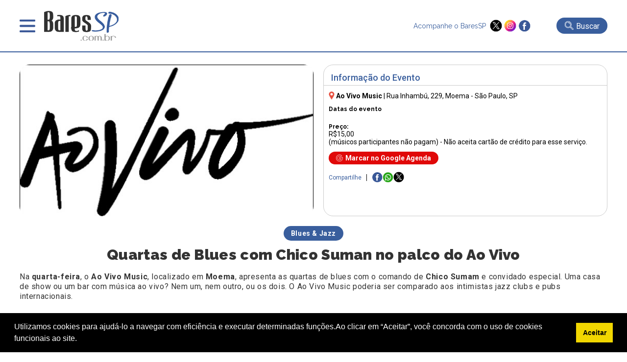

--- FILE ---
content_type: text/html; charset=UTF-8
request_url: https://www.baressp.com.br/eventos/quartas-de-blues-com-chico-suman-no-palco-do-ao-vivo-
body_size: 14747
content:
<!DOCTYPE html>

<html lang="pt-br">

<head>

   <meta http-equiv="x-ua-compatible" content="ie=edge,chrome=1">
<meta name="viewport" content="width = device-width,initial-scale = 1.0,maximum-scale = 5.0"/>
<meta name="theme-color" content="#003399"><meta name="robots" content="index,follow"><meta charset="utf-8" /><meta name="keywords" content="guia,bares,botecos,baladas,eventos,agenda,cursos,promoções,descontos,baressp,São Paulo,brasil" /><link rel="dns-prefetch" href="//www.google-analytics.com"><link rel="dns-prefetch" href="//fonts.googleapis.com"><link rel="dns-prefetch" href="//fonts.gstatic.com"><link rel="dns-prefetch" href="//www.googletagmanager.com">

<meta name="Description" content="Quartas de Blues com Chico Suman no palco do Ao Vivo . Veja aqui todas as informa&ccedil;&otilde;es do evento: Hor&aacute;rios, Endere&ccedil;o, Pre&ccedil;os e Mais! Aqui no BaresSP, Confira!" /><meta name="google-site-verification" content="TVS6n11Y2INENi_ghQquXwX2k4bjloycLSc1h3Q_xWc"/><meta name="google-site-verification" content="YD4AT6iHJIQEKJwUYLJwDIEm7Rtdw1AWlwf0JdYrBZI" /><meta name="google-site-verification" content="4OnzCAYI2NzQN4sOywaooB96AlwsojSkKNMt-VE4MnI" />
<link rel="shortcut icon" type="image/x-icon" href="/favicon.ico"/><meta name="distribution" content="global" /><title>Quartas de Blues com Chico Suman no palco do Ao Vivo </title><meta name="twitter:card" content="summary" /><meta name="twitter:site" content="@baressp"><meta property="og:title" content="Quartas de Blues com Chico Suman no palco do Ao Vivo " /><meta name="twitter:title" content="Quartas de Blues com Chico Suman no palco do Ao Vivo " /><meta property="og:image" content="https://www.baressp.com.br/eventos/fotos/Aovivo2_05062014132712.jpg" /><meta name="twitter:image" content="https://www.baressp.com.br/eventos/fotos/Aovivo2_05062014132712.jpg" /><meta property="og:url" content="https://www.baressp.com.br/eventos/quartas-de-blues-com-chico-suman-no-palco-do-ao-vivo-" /><meta name="twitter:url" content="https://www.baressp.com.br/eventos/quartas-de-blues-com-chico-suman-no-palco-do-ao-vivo-" /><meta property="og:description" content="Quartas de Blues com Chico Suman no palco do Ao Vivo . Veja aqui todas as informa&ccedil;&otilde;es do evento: Hor&aacute;rios, Endere&ccedil;o, Pre&ccedil;os e Mais! Aqui no BaresSP, Confira!" /><meta name="twitter:description" content="Quartas de Blues com Chico Suman no palco do Ao Vivo . Veja aqui todas as informa&ccedil;&otilde;es do evento: Hor&aacute;rios, Endere&ccedil;o, Pre&ccedil;os e Mais! Aqui no BaresSP, Confira!"/><meta property="og:type" content="website" /><meta property="og:site_name" content="BaresSP" /><link rel="publisher" href="https://plus.google.com/115683532952199815100" /><link rel="dns-prefetch" href="baressp.com.br" /><meta property="scoop" content="https://www.baressp.com.br" /><link rel="prefetch" href="https://www.baressp.com.br/eventos/quartas-de-blues-com-chico-suman-no-palco-do-ao-vivo-">
<!-- Facebook Pixel Code -->
<script>
!function(f,b,e,v,n,t,s)
{if(f.fbq)return;n=f.fbq=function(){n.callMethod?
n.callMethod.apply(n,arguments):n.queue.push(arguments)};
if(!f._fbq)f._fbq=n;n.push=n;n.loaded=!0;n.version='2.0';
n.queue=[];t=b.createElement(e);t.async=!0;
t.src=v;s=b.getElementsByTagName(e)[0];
s.parentNode.insertBefore(t,s)}(window, document,'script',
'https://connect.facebook.net/en_US/fbevents.js');
fbq('init', '265681081783765');
fbq('track', 'PageView');
</script>
<noscript><img height="1" width="1" style="display:none"
src="https://www.facebook.com/tr?id=265681081783765&ev=PageView&noscript=1"
/></noscript>
<!-- End Facebook Pixel Code -->

<script src="https://ajax.googleapis.com/ajax/libs/jquery/3.7.1/jquery.min.js"></script>
<link rel="stylesheet" href="/site2025/css/estrutura.css?dtx=20260122005837">
<link rel="stylesheet" href="/site2025/slick/slick/slick.css">
<link rel="stylesheet" href="/site2025/slick/slick/slick-theme.css">
<link rel="stylesheet" href="/site2025/fancybox/fancybox.css">
<script src="/js/funcoes2025.js"></script>
<script src="/site2025/slick/slick/slick.min.js"></script>
<script src="/site2025/fancybox/fancybox.umd.js"></script>
<!-- Google tag (gtag.js) -->
<script async src="https://www.googletagmanager.com/gtag/js?id=G-JL0BRFZ1P1"></script>
<script>
  window.dataLayer = window.dataLayer || [];
  function gtag(){dataLayer.push(arguments);}
  gtag('js', new Date());
  gtag('config', 'G-JL0BRFZ1P1');
</script>

<!-- Google Tag Manager CRM-->
<script>(function(w,d,s,l,i){w[l]=w[l]||[];w[l].push({'gtm.start':
new Date().getTime(),event:'gtm.js'});var f=d.getElementsByTagName(s)[0],
j=d.createElement(s),dl=l!='dataLayer'?'&l='+l:'';j.async=true;j.src=
'https://www.googletagmanager.com/gtm.js?id='+i+dl;f.parentNode.insertBefore(j,f);
})(window,document,'script','dataLayer','GTM-T4VPZKBF');</script>
<!-- End Google Tag Manager -->




</head>

<body>

    <!-- Google Tag Manager (noscript) -->
<noscript><iframe src="https://www.googletagmanager.com/ns.html?id=GTM-T4VPZKBF"
height="0" width="0" style="display:none;visibility:hidden"></iframe></noscript>
<!-- End Google Tag Manager (noscript) -->
<script>
    function openMenu(){$('.menu-top-main').slideDown();$('body').css('overflow', 'hidden');}
    function closeMenu(){$('.menu-top-main').slideUp();$('body').css('overflow', 'auto');}
</script>
<header>
    <div class="header-main">
        <div class="header-menu">
            <div class="menu" onclick="openMenu();">&nbsp;</div>
            <div class="logo"><a href="/"><img src="/site2025/images/baressp-logo.png" alt="BaresSP" title="BaresSP" width="160" height="66"></a></div>
        </div>
            <div class="header-side">
                <div class="redes">
                    <p>Acompanhe o BaresSP &nbsp;</p>
                    <div class="redes-ico">
                        <a href="https://twitter.com/BaresSP" target="_blank"><img src="/site2025/images/x-twitter.png" alt="X ex-twitter" title="X - Twitter" width="25" height="25"></a>
                        <a href="https://www.instagram.com/baressp/?hl=pt-br" target="_blank"><img src="/site2025/images/instagram.png" alt="instagram" title="instagram" width="25" height="25"></a>
                        <a href="https://www.facebook.com/pages/Guia-BaresSP/110252532339103" target="_blank"><img src="/site2025/images/facebook.png" alt="Facebook" title="Facebook" width="25" height="25"></a>
                    </div>
                </div>
                                <div class="bt-busca-main-area">
                    <div class="bt-busca-main" onclick="$('.search-float').slideToggle();"><img src="/site2025/images/lupa-1.png" alt="busca"> <div class="bt-busca-main-label">Buscar</div></div>
                </div>
                            </div>    
    </div>
    <div class="menu-top-main">
    <div class="menu-top-wrapper">
        <div class="menu-top-close" onclick="closeMenu();"><img src="/site2025/images/close.png" alt="fechar janela" title="fechar"></div>
        <div class="txt-center"><a href="/"><img src="/site2025/images/baressp-logo.png" alt="BaresSP-2" title="BaresSP" width="150"></a></div>
        <div class="top-redes">
        <div>
            <a href="https://twitter.com/BaresSP" target="_blank"><img src="/site2025/images/x-twitter.png" alt="X ex-twitter" title="X - Twitter"></a>
            <a href="https://www.instagram.com/baressp/?hl=pt-br" target="_blank"><img src="/site2025/images/instagram.png" alt="instagram" title="instagram"></a>
            <a href="https://www.facebook.com/pages/Guia-BaresSP/110252532339103" target="_blank"><img src="/site2025/images/facebook.png" alt="Facebook" title="Facebook"></a>
        </div>  
        </div>

        <div class="menu-top-base">
            <div class="txt-center">
            <div class="menu-top-item-esp" style="background-color: #e00808;" onclick="AbrirSub('especialmn');">Especiais BaresSP</div>
            <div class="menu-top-item-esp" style="background-color: #395e9d;"><a href="/cursos">Cursos BaresSP</a></div>
            </div>
            <div class="menu-top-item" onclick="AbrirSub('agendamn');">Agenda</div>
            <div class="menu-top-item" onclick="AbrirSub('showmn');">Shows</div>
            <div class="menu-top-item" onclick="AbrirSub('baresmn');">Bares</div>
            <div class="menu-top-item" onclick="AbrirSub('restaurantesmn');">Restaurantes</div>
            <div class="menu-top-item" onclick="AbrirSub('baladasmn');">Baladas</div>
            <div class="menu-top-item" style="background-image: none;"><a href="/noticias">Notícias</a></div>
            <div class="menu-top-item" style="background-image: none;"><a href="/fotos">Fotos</a></div>
            <div class="menu-top-item" style="background-image: none;"><a href="/servico-de-bar-para-evento-em-sao-paulo">Eventos BaresSP</a></div>
            <div class="menu-top-item" style="background-image: none;"><a href="/fornecedores-para-bares-e-restaurantes">Fornecedores</a></div>
        </div>

        <div class="menu-subitems" id="especialmn">
            <div class="menu-top-retorno" onclick="$('#especialmn').slideUp();">< Retornar</div>
            <h3>Especiais BaresSP</h3>
            <div class="menu-subitem" style="color:rgb(225, 11, 11);"><a href="/especial">Primeira Página</a></div>
            
        
       <!--h4 style='margin-bottom:0px;'>2026</!--h4-->
               </div>
        
        <div class="menu-subitems" id="agendamn">
            <div class="menu-top-retorno" onclick="$('#agendamn').slideUp();">< Retornar</div>
            <h3>Agenda</h3>
            <div class="menu-subitem" style="color: #395e9d;"><a href="/agenda-de-eventos">Primeira Página</a></div>
            <div class="menu-subitem"><a href="/agenda-de-eventos/pesquisa"> Busca Avançada</a></div>
            <div class="menu-subitem"><a href="/agenda-de-eventos/22-01-2026"> Eventos do dia</a></div>
            <div class="menu-subitem"><a href="/shows-sp"> Agenda de Shows</a></div>
            
            
        </div>

        <div class="menu-subitems" id="showmn">
            <div class="menu-top-retorno" onclick="$('#showmn').slideUp();">< Retornar</div>
            <h3>Show em SP</h3>
            <div class="menu-subitem" style="color: #395e9d;"><a href="/shows-sp">Primeira Página</a></div>
            <div class="menu-subitem"><a href="/agenda-de-eventos/pesquisa">Busca Avançada</a></div>
            <div class="menu-subitem"><a href="/shows/casas-de-show">Casas de Show</a></div>
            <div class="menu-subitem"><a href="/shows/shows-internacionais-em-sao-paulo">Shows Internacionais</a></div>
            <div class="menu-subitem"><a href="/shows/shows-nacionais-em-sao-paulo">Shows Nacionais</a></div>
            <div class="menu-subitem"><a href="/pecas-de-teatro-em-sao-paulo"> Teatro em SP</a></div>
            <div class="menu-subitem"><a href="/musicais-em-sao-paulo"> Musicais em SP</a></div>
            <div class="menu-subitem"><a href="/feiras-culturais-em-sao-paulo"> Feiras Culturais e Exposições</a></div>
        </div>

        <div class="menu-subitems" id="baresmn">
            <div class="menu-top-retorno" onclick="$('#baresmn').slideUp();">< Retornar</div>
            <h3>Bares</h3>
            <div class="menu-subitem" style="color: #395e9d;"><a href="/bares">Primeira Página</a></div>
                        <div class="menu-subitem"><a href="/bares/bar">Bar</a></div>
                        <div class="menu-subitem"><a href="/bares/bar-em-hotel">Bar em Hotel</a></div>
                        <div class="menu-subitem"><a href="/bares/boteco">Boteco</a></div>
                        <div class="menu-subitem"><a href="/bares/cachacaria">Cachaçaria</a></div>
                        <div class="menu-subitem"><a href="/bares/choperia">Choperia</a></div>
                        <div class="menu-subitem"><a href="/bares/espetinho">Espetinho</a></div>
                        <div class="menu-subitem"><a href="/bares/jogos">Jogos</a></div>
                        <div class="menu-subitem"><a href="/bares/karaoke">Karaokê</a></div>
                        <div class="menu-subitem"><a href="/bares/lgbtqia">LGBTQIA+</a></div>
                        <div class="menu-subitem"><a href="/bares/musica-ao-vivo">Música ao Vivo</a></div>
                        <div class="menu-subitem"><a href="/bares/pubs">Pubs</a></div>
                    </div>

        <div class="menu-subitems" id="restaurantesmn">
            <div class="menu-top-retorno" onclick="$('#restaurantesmn').slideUp();">< Retornar</div>
            <h3>Restaurantes</h3>
            <div class="menu-subitem" style="color: #395e9d;"><a href="/restaurantes">Primeira Página</a></div>
            <div class="menu-subitem"><a href="/feiras-gastronomicas-em-sao-paulo">Feiras Gastrônomicas</a></div>
                        <div class="menu-subitem"><a href="/restaurantes/alemaes">Alemães</a></div>
                        <div class="menu-subitem"><a href="/restaurantes/americanos">Americanos</a></div>
                        <div class="menu-subitem"><a href="/restaurantes/argentinos">Argentinos</a></div>
                        <div class="menu-subitem"><a href="/restaurantes/asiaticos">Asiáticos</a></div>
                        <div class="menu-subitem"><a href="/restaurantes/arabes">Árabes</a></div>
                        <div class="menu-subitem"><a href="/restaurantes/brasileiros">Brasileiros</a></div>
                        <div class="menu-subitem"><a href="/restaurantes/cafes">Cafés</a></div>
                        <div class="menu-subitem"><a href="/restaurantes/chilenos">Chilenos</a></div>
                        <div class="menu-subitem"><a href="/restaurantes/chineses">Chineses</a></div>
                        <div class="menu-subitem"><a href="/restaurantes/churrascarias">Churrascarias</a></div>
                        <div class="menu-subitem"><a href="/restaurantes/coreanos">Coreanos</a></div>
                        <div class="menu-subitem"><a href="/restaurantes/cozinha-contemporanea">Cozinha Contemporânea</a></div>
                        <div class="menu-subitem"><a href="/restaurantes/cozinha-de-carnes">Cozinha de Carnes</a></div>
                        <div class="menu-subitem"><a href="/restaurantes/cozinha-mediterranea">Cozinha Mediterrânea</a></div>
                        <div class="menu-subitem"><a href="/restaurantes/cozinha-variada">Cozinha Variada</a></div>
                        <div class="menu-subitem"><a href="/delivery">Delivery</a></div>
                        <div class="menu-subitem"><a href="/restaurantes/docerias">Docerias</a></div>
                        <div class="menu-subitem"><a href="/restaurantes/enotecas">Enotecas</a></div>
                        <div class="menu-subitem"><a href="/restaurantes/escandinavos">Escandinavos</a></div>
                        <div class="menu-subitem"><a href="/restaurantes/espanhois">Espanhóis</a></div>
                        <div class="menu-subitem"><a href="/restaurantes/europeus">Europeus</a></div>
                        <div class="menu-subitem"><a href="/restaurantes/fast-food">Fast Food</a></div>
                        <div class="menu-subitem"><a href="/restaurantes/franceses">Franceses</a></div>
                        <div class="menu-subitem"><a href="/restaurantes/gregos">Gregos</a></div>
                        <div class="menu-subitem"><a href="/restaurantes/hamburguerias">Hamburguerias</a></div>
                        <div class="menu-subitem"><a href="/restaurantes/indianos">Indianos</a></div>
                        <div class="menu-subitem"><a href="/restaurantes/internacionais">Internacionais</a></div>
                        <div class="menu-subitem"><a href="/restaurantes/italianos">Italianos</a></div>
                        <div class="menu-subitem"><a href="/restaurantes/japoneses">Japoneses</a></div>
                        <div class="menu-subitem"><a href="/restaurantes/judaicos">Judaicos</a></div>
                        <div class="menu-subitem"><a href="/restaurantes/lanchonetes">Lanchonetes</a></div>
                        <div class="menu-subitem"><a href="/restaurantes/marroquinos">Marroquinos</a></div>
                        <div class="menu-subitem"><a href="/restaurantes/mexicanos">Mexicanos</a></div>
                        <div class="menu-subitem"><a href="/restaurantes/naturais">Naturais</a></div>
                        <div class="menu-subitem"><a href="/restaurantes/padarias">Padarias</a></div>
                        <div class="menu-subitem"><a href="/restaurantes/pastelarias">Pastelarias</a></div>
                        <div class="menu-subitem"><a href="/restaurantes/peixes-e-frutos-do-mar">Peixes e Frutos do Mar</a></div>
                        <div class="menu-subitem"><a href="/restaurantes/peruanos">Peruanos</a></div>
                        <div class="menu-subitem"><a href="/restaurantes/pizzarias">Pizzarias</a></div>
                        <div class="menu-subitem"><a href="/restaurantes/portugueses">Portugueses</a></div>
                        <div class="menu-subitem"><a href="/restaurantes/servios">Sérvios</a></div>
                        <div class="menu-subitem"><a href="/restaurantes/sorveterias">Sorveterias</a></div>
                        <div class="menu-subitem"><a href="/restaurantes/suicos">Suíços</a></div>
                        <div class="menu-subitem"><a href="/restaurantes/tailandeses">Tailandêses</a></div>
                        <div class="menu-subitem"><a href="/restaurantes/vegano-vegetariano">Vegano/Vegetariano</a></div>
                    </div>

        <div class="menu-subitems" id="baladasmn">
            <div class="menu-top-retorno" onclick="$('#baladasmn').slideUp();">< Retornar</div>
            <h3>Baladas</h3>
            <div class="menu-subitem" style="color: #395e9d;"><a href="/baladas">Primeira Página</a></div>
                        <div class="menu-subitem"><a href="/baladas/alternativa">Alternativa</a></div>
                        <div class="menu-subitem"><a href="/baladas/black-hiphop-rap">Black / HipHop / Rap</a></div>
                        <div class="menu-subitem"><a href="/baladas/flash-back-disco">Flash Back / Disco</a></div>
                        <div class="menu-subitem"><a href="/baladas/lgbtqia">LGBTQIA+</a></div>
                        <div class="menu-subitem"><a href="/baladas/liberal">Liberal</a></div>
                        <div class="menu-subitem"><a href="/baladas/musica-eletronica">Música Eletrônica</a></div>
                        <div class="menu-subitem"><a href="/baladas/pop-rock-rock">Pop Rock / Rock</a></div>
                        <div class="menu-subitem"><a href="/baladas/ritmos-latinos">Ritmos Latinos</a></div>
                        <div class="menu-subitem"><a href="/baladas/samba">Samba</a></div>
                        <div class="menu-subitem"><a href="/baladas/samba-rock-soul-groove">Samba Rock / Soul / Groove</a></div>
                        <div class="menu-subitem"><a href="/baladas/sertaneja-country">Sertaneja / Country</a></div>
                    </div>
    </div>
</div>
<script>
    function AbrirSub(idmn){$('#'+idmn).slideDown();}
</script><div class="search-float">
            <div class="search-float-base">
                <form action="/bares/busca-avancada" method="post" name="formulario-busca" id="formulario-busca">
                <div class="input-search">
                    <div class="input-search-block">
                    <select name="FILTRO" id="FILTRO">
                        <option value="">canal</option>
                        <option value="14">Baladas</option><option value="1">Bares</option><option value="6">Fornecedores</option><option value="2">Restaurantes</option><option value="7">Shows</option>                    </select>
                    <div class="input-busca-txt">
                    <input type="text" name="palavraev" id="palavraev" value="" placeholder="O que esta procurando?" maxlength="200">
                     <div class="autocomplete-suggestions"></div>
                    </div> 
                    </div>
                    <input type="submit" value="Buscar" id="busca">
                </div>
                
                <div style="font-size: 12px;color:#FFF;text-align: right;width: 800px;max-width: 100%;margin: auto;padding-top: 6px;"><a href="/bares/busca-avancada">Busca avançada >></a></div>
            </form>

            </div>
            <div style="text-align: center;"><div class="fecha-busca" onclick="$('.search-float').slideUp();">FECHAR BUSCA X</div></div>
</div>

<script>
$(document).ready(function () {
    const $form = $("#formulario-busca"),
          $palavraInput = $("#palavraev"),
          $canalSelect = $("#FILTRO"),
          $suggestions = $(".autocomplete-suggestions"),
          searchUrl = "/site2025/_json-estabelecimento_busca.php"; // URL do arquivo JSON para sugestões
    const fetchSuggestions = () => {
        const palavra = $palavraInput.val().trim(),
              canal = $canalSelect.val(),
              url = `${searchUrl}?palavra=${palavra}${canal ? `&canal=${canal}` : ""}`;
              

        if (palavra.length >= 3) {
            
            $.getJSON(url, (data) => {
                $suggestions.empty().css("visibility", "visible"); // Torna visível a div
                if (data.length) {
                    data.forEach(item => {
                        $suggestions.append(`
                            <div class="suggestion-item">
                                <a href="${item.url}" class="suggestion-link">${item.nome}</a>
                            </div>
                        `);
                    });
                } else {
                    $suggestions.html("<div class='suggestion-item'>Nenhuma sugestão encontrada</div>");
                }
            });
        }else{$suggestions.empty().css("visibility", "hidden");}
    };
    $palavraInput.on("input", fetchSuggestions);
    $palavraInput.on("keyup", function () {
        if($(this).val().trim().length === 0) {
            $suggestions.empty().css("visibility", "hidden");
        }
    });
    $(document).on("click", (e) => {
        if (!$(e.target).closest(".input-busca-txt").length) {
            $suggestions.empty().css("visibility", "hidden");
        }
    });
    $form.on("submit", function (e) {
        const palavra = $palavraInput.val().trim();
        if(!palavra) {
            e.preventDefault();
            alert("Por favor, insira um termo para buscar.");
        }
    });
});
</script> 
</header>

   <article itemscope itemtype="https://schema.org/Event"  style="padding: 25px 0px 5px;">



    <section class="information-box" style="padding: 25px 0px 5px;">

        <article style="width: 1200px;max-width: 100%;margin: auto;">

             <div class="event-infomation-box-main">

                <div class="event-infomation-box-img"><img src="/eventos/fotos/Aovivo2_05062014132712.jpg" alt="Quartas de Blues com Chico Suman no palco do Ao Vivo " title="Quartas de Blues com Chico Suman no palco do Ao Vivo " width="600" height="316"></div>

                <div class="event-infomation-box-info">

                    <h2>Informação do Evento</h2>

                    <div class="event-infomation-box-info-elm">

                        <div class="event-address" itemprop="address" itemscope itemtype="https://schema.org/PostalAddress"><img src="/site2025/images/pin.png" alt="local" title="local" width="12" style="margin-bottom: -3px;">&nbsp;<a href="/bares/ao-vivo-music"><strong>Ao Vivo Music</strong></a> | <a href='https://www.google.com/maps/place/Rua+Inhamb%C3%BA%2C+229%2C+Moema+-+S%C3%A3o+Paulo%2C+SP?hl=pt-BR' target='_blank'><span itemprop="streetAddress">Rua Inhambú, 229</span>, Moema - São Paulo, SP</a></div>

   <div itemprop="location" itemscope itemtype="https://schema.org/Place" style="display: none;">

    <span itemprop="name">Ao Vivo Music</span><br>

    <div itemprop="address" itemscope itemtype="https://schema.org/PostalAddress">

      <span itemprop="streetAddress">Rua Inhambú,229</span><br>

      <span itemprop="addressLocality">SP</span> -

      <span itemprop="addressRegion">SP</span><br>

      <span itemprop="postalCode">04520010</span><br>

      <span itemprop="addressCountry">BR</span>

    </div>

  </div>

                        <div class="event-infomation-box-datas">

                            <h3 style="font-size:12px;margin:0px 5px 10px 5px" class="font-esp">Datas do evento</h3>

                            
                        </div>

                        <div class="event-infomation-box-preco">

                            <strong  style="font-size: 12px;" class="font-esp">Preço:</strong> <br>

                            R$15,00<br>(músicos participantes não pagam) - Não aceita cartão de crédito para esse serviço.

                        </div>

                    </div>

                    <div class="bt-google-agenda"  id="add-to-calendar" onclick="btMarcarAgenda();"><img src="/site2025/images/google.png" alt="Google Agenda" title="Marcar">Marcar no Google Agenda</div>

                    <div style="padding: 0px 10px 15px;"><div class="redes-share-main">
    <div class="redes-share-label">Compartilhe</div>
    <div class="redes-shares-items">
    <a href="https://www.facebook.com/sharer/sharer.php?u=https%3A%2F%2Fwww.baressp.com.br%2Feventos%2Fquartas-de-blues-com-chico-suman-no-palco-do-ao-vivo-" target="_blank"><img src="/site2025/images/facebook.png" alt="Facebook" title="Facebook"></a>
<a href="https://wa.me/?text=https%3A%2F%2Fwww.baressp.com.br%2Feventos%2Fquartas-de-blues-com-chico-suman-no-palco-do-ao-vivo-" target="_blank"><img src="/site2025/images/whatsapp-peq.png" alt="Whatsapp" title="Whatsapp"></a>
<a href="https://twitter.com/share?url=https%3A%2F%2Fwww.baressp.com.br%2Feventos%2Fquartas-de-blues-com-chico-suman-no-palco-do-ao-vivo-" target="_blank"><img src="/site2025/images/x-twitter.png" alt="X ex-Twitter" title="X - Twitter"></a>
    </div>
</div></div>

                </div>

                

                <div class="event-description" itemprop="description">  

                    <div class="txt-center" style="margin-bottom: 15px;">

                <div class="tl-categ">Blues & Jazz</div>

                <h1 itemprop="name" class="event-description-h1 font-esp">Quartas de Blues com Chico Suman no palco do Ao Vivo </h1>

                <span style="font-size: 16px;"></span> </div>

                        <p>
	Na <strong>quarta-feira</strong>, o<strong> Ao Vivo Music</strong>, localizado em<strong> Moema</strong>, apresenta as quartas de blues com o comando de<strong> Chico Sumam </strong>e convidado especial. Uma casa de show ou um bar com m&uacute;sica ao vivo? Nem um, nem outro, ou os dois. O Ao Vivo Music poderia ser comparado aos intimistas jazz clubs e pubs internacionais.&nbsp;</p>
<p>
	.</p>

                        <p>Editado por <strong>Ao Vivo</strong> às 01/08/2014</p>

                </div>

                </div>

             

        </article>

    </section>

    </article>

    <section class="mapa-detalhe">

    <iframe title="localizacao" src="/site2025/mapa.php?ID=3749" style="width:100%;height:320px;border:0px;overflow:auto;" id="mapiframe"></iframe>

    </section>

    
<div class="txt-center" style="padding:12px 0px"><a href="https://aquasampa.com.br/categoria-produto/maquina-de-gelo-everest/?utm_source=baressp&utm_medium=referral&utm_campaign=maquina-de-gelo" target="_blank" onclick="BannerClick('https://aquasampa.com.br/categoria-produto/maquina-de-gelo-everest/?utm_source=baressp&utm_medium=referral&utm_campaign=maquina-de-gelo',844,'_blank',0);"><img src="https://www.baressp.com.br/images/banners/Aquasampa-mq-gelo-728x90.jpg" alt="BaresSP publicidade 980x90 bares" style="cursor:pointer; max-width:100%;" title="BaresSP-especiais"/></a></div><section class="box-area-main"  style="background-color:#385d9e; padding:5px 5px 25px;color:#FFF">
  <h2><a href="/agenda-de-eventos/pesquisa">AGENDA DE EVENTOS EM SÃO PAULO</a></h2>  <div class="custom-arrow custom-prev" data-target="#evento-box-evento">
    <img src="/site2025/images/prev-blk-bt.png" alt="Seta Esquerda" title="-" width="34" height="64">
  </div>
  <div class="box-area" id="evento-box-evento">
        <div>
        <div class="box-elm-item">
            <div class="box-elm-img"><div class="box-elm-label">Evento</div><a href="/eventos/chorao-house-chega-a-guarulhos-com-musica-skate-e-surf" aria-label="Saiba mais sobre: Chorão House chega a Guarulhos com música, skate e surf"><img src="/eventos/fotos2/ChoraoHouse.jpeg" loading="lazy" alt="Chorão House chega a Guarulhos com música, skate e surf" title="Chorão House chega a Guarulhos com música, skate e surf" width="348" height="183"></a></div>
            <div class="box-elm-content">
                <div class="box-elm-share">Compartilhe 
    <a href="https://www.facebook.com/sharer/sharer.php?u=https://www.baressp.com.br%2Feventos%2Fchorao-house-chega-a-guarulhos-com-musica-skate-e-surf" target="_blank"><img src="/site2025/images/facebook.png" alt="Facebook" title="Facebook" width="20" height="20"></a>
    <a href="https://wa.me/?text=https://www.baressp.com.br%2Feventos%2Fchorao-house-chega-a-guarulhos-com-musica-skate-e-surf" target="_blank"><img src="/site2025/images/whatsapp-peq.png" alt="Whatsapp" title="Whatsapp" width="20" height="20"></a>
    <a href="https://twitter.com/share?url=https://www.baressp.com.br%2Feventos%2Fchorao-house-chega-a-guarulhos-com-musica-skate-e-surf" target="_blank"><img src="/site2025/images/x-twitter.png" alt="X ex-Twitter" title="X - Twitter" width="20" height="20"></a>
                </div>
                <a href="/eventos/chorao-house-chega-a-guarulhos-com-musica-skate-e-surf">
                <h3>Chorão House chega a Guarulhos com música, skate e surf</h3>
                <div class="box-elm-strings">
                    <div class="box-elm-strings-data">21 de janeiro 2026</div>                </div>
                </a>
            </div>
        </div>
    </div>
        <div>
        <div class="box-elm-item">
            <div class="box-elm-img"><div class="box-elm-label">Gastronomia</div><a href="/eventos/brunch-de-verao-no-hilton-sao-paulo-morumbi" aria-label="Saiba mais sobre: Brunch de verão no Hilton São Paulo Morumbi"><img src="/eventos/fotos2/brunchHilton.jpeg" loading="lazy" alt="Brunch de verão no Hilton São Paulo Morumbi" title="Brunch de verão no Hilton São Paulo Morumbi" width="348" height="183"></a></div>
            <div class="box-elm-content">
                <div class="box-elm-share">Compartilhe 
    <a href="https://www.facebook.com/sharer/sharer.php?u=https://www.baressp.com.br%2Feventos%2Fbrunch-de-verao-no-hilton-sao-paulo-morumbi" target="_blank"><img src="/site2025/images/facebook.png" alt="Facebook" title="Facebook" width="20" height="20"></a>
    <a href="https://wa.me/?text=https://www.baressp.com.br%2Feventos%2Fbrunch-de-verao-no-hilton-sao-paulo-morumbi" target="_blank"><img src="/site2025/images/whatsapp-peq.png" alt="Whatsapp" title="Whatsapp" width="20" height="20"></a>
    <a href="https://twitter.com/share?url=https://www.baressp.com.br%2Feventos%2Fbrunch-de-verao-no-hilton-sao-paulo-morumbi" target="_blank"><img src="/site2025/images/x-twitter.png" alt="X ex-Twitter" title="X - Twitter" width="20" height="20"></a>
                </div>
                <a href="/eventos/brunch-de-verao-no-hilton-sao-paulo-morumbi">
                <h3>Brunch de verão no Hilton São Paulo Morumbi</h3>
                <div class="box-elm-strings">
                    <div class="box-elm-strings-data">21 de janeiro 2026</div>                </div>
                </a>
            </div>
        </div>
    </div>
        <div>
        <div class="box-elm-item">
            <div class="box-elm-img"><div class="box-elm-label">Especiais</div><a href="/eventos/zena-comemora-17-anos-com-menu-exclusivo-para-o-aniversario-de-sp" aria-label="Saiba mais sobre: Zena comemora 17 anos com menu exclusivo para o aniversário de SP"><img src="/eventos/fotos2/Zena_160120261100.jpg" loading="lazy" alt="Zena comemora 17 anos com menu exclusivo para o aniversário de SP" title="Zena comemora 17 anos com menu exclusivo para o aniversário de SP" width="348" height="183"></a></div>
            <div class="box-elm-content">
                <div class="box-elm-share">Compartilhe 
    <a href="https://www.facebook.com/sharer/sharer.php?u=https://www.baressp.com.br%2Feventos%2Fzena-comemora-17-anos-com-menu-exclusivo-para-o-aniversario-de-sp" target="_blank"><img src="/site2025/images/facebook.png" alt="Facebook" title="Facebook" width="20" height="20"></a>
    <a href="https://wa.me/?text=https://www.baressp.com.br%2Feventos%2Fzena-comemora-17-anos-com-menu-exclusivo-para-o-aniversario-de-sp" target="_blank"><img src="/site2025/images/whatsapp-peq.png" alt="Whatsapp" title="Whatsapp" width="20" height="20"></a>
    <a href="https://twitter.com/share?url=https://www.baressp.com.br%2Feventos%2Fzena-comemora-17-anos-com-menu-exclusivo-para-o-aniversario-de-sp" target="_blank"><img src="/site2025/images/x-twitter.png" alt="X ex-Twitter" title="X - Twitter" width="20" height="20"></a>
                </div>
                <a href="/eventos/zena-comemora-17-anos-com-menu-exclusivo-para-o-aniversario-de-sp">
                <h3>Zena comemora 17 anos com menu exclusivo para o aniversário de SP</h3>
                <div class="box-elm-strings">
                    <div class="box-elm-strings-data">21 de janeiro 2026</div>                </div>
                </a>
            </div>
        </div>
    </div>
        <div>
        <div class="box-elm-item">
            <div class="box-elm-img"><div class="box-elm-label">MPB</div><a href="/shows/acustico-phill-veras-traz-show-intimista-e-sereno-no-blue-note-sp-" aria-label="Saiba mais sobre: Acústico Phill Veras traz show intimista e sereno no Blue Note SP "><img src="/eventos/fotos2/PhilVeras_210120261237.jpg" loading="lazy" alt="Acústico Phill Veras traz show intimista e sereno no Blue Note SP " title="Acústico Phill Veras traz show intimista e sereno no Blue Note SP " width="348" height="183"></a></div>
            <div class="box-elm-content">
                <div class="box-elm-share">Compartilhe 
    <a href="https://www.facebook.com/sharer/sharer.php?u=https://www.baressp.com.br%2Fshows%2Facustico-phill-veras-traz-show-intimista-e-sereno-no-blue-note-sp-" target="_blank"><img src="/site2025/images/facebook.png" alt="Facebook" title="Facebook" width="20" height="20"></a>
    <a href="https://wa.me/?text=https://www.baressp.com.br%2Fshows%2Facustico-phill-veras-traz-show-intimista-e-sereno-no-blue-note-sp-" target="_blank"><img src="/site2025/images/whatsapp-peq.png" alt="Whatsapp" title="Whatsapp" width="20" height="20"></a>
    <a href="https://twitter.com/share?url=https://www.baressp.com.br%2Fshows%2Facustico-phill-veras-traz-show-intimista-e-sereno-no-blue-note-sp-" target="_blank"><img src="/site2025/images/x-twitter.png" alt="X ex-Twitter" title="X - Twitter" width="20" height="20"></a>
                </div>
                <a href="/shows/acustico-phill-veras-traz-show-intimista-e-sereno-no-blue-note-sp-">
                <h3>Acústico Phill Veras traz show intimista e sereno no Blue Note SP </h3>
                <div class="box-elm-strings">
                    <div class="box-elm-strings-data">21 de janeiro 2026</div>                </div>
                </a>
            </div>
        </div>
    </div>
        <div>
        <div class="box-elm-item">
            <div class="box-elm-img"><div class="box-elm-label">MPB</div><a href="/shows/acustico-phill-veras-traz-show-intimista-e-sereno-no-blue-note-sp-" aria-label="Saiba mais sobre: Acústico Phill Veras traz show intimista e sereno no Blue Note SP "><img src="/eventos/fotos2/PhilVeras_210120261237.jpg" loading="lazy" alt="Acústico Phill Veras traz show intimista e sereno no Blue Note SP " title="Acústico Phill Veras traz show intimista e sereno no Blue Note SP " width="348" height="183"></a></div>
            <div class="box-elm-content">
                <div class="box-elm-share">Compartilhe 
    <a href="https://www.facebook.com/sharer/sharer.php?u=https://www.baressp.com.br%2Fshows%2Facustico-phill-veras-traz-show-intimista-e-sereno-no-blue-note-sp-" target="_blank"><img src="/site2025/images/facebook.png" alt="Facebook" title="Facebook" width="20" height="20"></a>
    <a href="https://wa.me/?text=https://www.baressp.com.br%2Fshows%2Facustico-phill-veras-traz-show-intimista-e-sereno-no-blue-note-sp-" target="_blank"><img src="/site2025/images/whatsapp-peq.png" alt="Whatsapp" title="Whatsapp" width="20" height="20"></a>
    <a href="https://twitter.com/share?url=https://www.baressp.com.br%2Fshows%2Facustico-phill-veras-traz-show-intimista-e-sereno-no-blue-note-sp-" target="_blank"><img src="/site2025/images/x-twitter.png" alt="X ex-Twitter" title="X - Twitter" width="20" height="20"></a>
                </div>
                <a href="/shows/acustico-phill-veras-traz-show-intimista-e-sereno-no-blue-note-sp-">
                <h3>Acústico Phill Veras traz show intimista e sereno no Blue Note SP </h3>
                <div class="box-elm-strings">
                    <div class="box-elm-strings-data">21 de janeiro 2026</div>                </div>
                </a>
            </div>
        </div>
    </div>
        <div>
        <div class="box-elm-item">
            <div class="box-elm-img"><div class="box-elm-label">Evento</div><a href="/eventos/chorao-house-chega-a-guarulhos-com-musica-skate-e-surf" aria-label="Saiba mais sobre: Chorão House chega a Guarulhos com música, skate e surf"><img src="/eventos/fotos2/ChoraoHouse.jpeg" loading="lazy" alt="Chorão House chega a Guarulhos com música, skate e surf" title="Chorão House chega a Guarulhos com música, skate e surf" width="348" height="183"></a></div>
            <div class="box-elm-content">
                <div class="box-elm-share">Compartilhe 
    <a href="https://www.facebook.com/sharer/sharer.php?u=https://www.baressp.com.br%2Feventos%2Fchorao-house-chega-a-guarulhos-com-musica-skate-e-surf" target="_blank"><img src="/site2025/images/facebook.png" alt="Facebook" title="Facebook" width="20" height="20"></a>
    <a href="https://wa.me/?text=https://www.baressp.com.br%2Feventos%2Fchorao-house-chega-a-guarulhos-com-musica-skate-e-surf" target="_blank"><img src="/site2025/images/whatsapp-peq.png" alt="Whatsapp" title="Whatsapp" width="20" height="20"></a>
    <a href="https://twitter.com/share?url=https://www.baressp.com.br%2Feventos%2Fchorao-house-chega-a-guarulhos-com-musica-skate-e-surf" target="_blank"><img src="/site2025/images/x-twitter.png" alt="X ex-Twitter" title="X - Twitter" width="20" height="20"></a>
                </div>
                <a href="/eventos/chorao-house-chega-a-guarulhos-com-musica-skate-e-surf">
                <h3>Chorão House chega a Guarulhos com música, skate e surf</h3>
                <div class="box-elm-strings">
                    <div class="box-elm-strings-data">22 de janeiro 2026</div>                </div>
                </a>
            </div>
        </div>
    </div>
        <div>
        <div class="box-elm-item">
            <div class="box-elm-img"><div class="box-elm-label">Gastronomia</div><a href="/eventos/brunch-de-verao-no-hilton-sao-paulo-morumbi" aria-label="Saiba mais sobre: Brunch de verão no Hilton São Paulo Morumbi"><img src="/eventos/fotos2/brunchHilton.jpeg" loading="lazy" alt="Brunch de verão no Hilton São Paulo Morumbi" title="Brunch de verão no Hilton São Paulo Morumbi" width="348" height="183"></a></div>
            <div class="box-elm-content">
                <div class="box-elm-share">Compartilhe 
    <a href="https://www.facebook.com/sharer/sharer.php?u=https://www.baressp.com.br%2Feventos%2Fbrunch-de-verao-no-hilton-sao-paulo-morumbi" target="_blank"><img src="/site2025/images/facebook.png" alt="Facebook" title="Facebook" width="20" height="20"></a>
    <a href="https://wa.me/?text=https://www.baressp.com.br%2Feventos%2Fbrunch-de-verao-no-hilton-sao-paulo-morumbi" target="_blank"><img src="/site2025/images/whatsapp-peq.png" alt="Whatsapp" title="Whatsapp" width="20" height="20"></a>
    <a href="https://twitter.com/share?url=https://www.baressp.com.br%2Feventos%2Fbrunch-de-verao-no-hilton-sao-paulo-morumbi" target="_blank"><img src="/site2025/images/x-twitter.png" alt="X ex-Twitter" title="X - Twitter" width="20" height="20"></a>
                </div>
                <a href="/eventos/brunch-de-verao-no-hilton-sao-paulo-morumbi">
                <h3>Brunch de verão no Hilton São Paulo Morumbi</h3>
                <div class="box-elm-strings">
                    <div class="box-elm-strings-data">22 de janeiro 2026</div>                </div>
                </a>
            </div>
        </div>
    </div>
        <div>
        <div class="box-elm-item">
            <div class="box-elm-img"><div class="box-elm-label">Forró & Reggae</div><a href="/shows/tony-garrido-no-the-cavern-club-sao-paulo-com-baile-free" aria-label="Saiba mais sobre: Tony Garrido no The Cavern Club São Paulo com "Baile Free""><img src="/eventos/fotos2/TonyGarrido.jpg" loading="lazy" alt="Tony Garrido no The Cavern Club São Paulo com "Baile Free"" title="Tony Garrido no The Cavern Club São Paulo com "Baile Free"" width="348" height="183"></a></div>
            <div class="box-elm-content">
                <div class="box-elm-share">Compartilhe 
    <a href="https://www.facebook.com/sharer/sharer.php?u=https://www.baressp.com.br%2Fshows%2Ftony-garrido-no-the-cavern-club-sao-paulo-com-baile-free" target="_blank"><img src="/site2025/images/facebook.png" alt="Facebook" title="Facebook" width="20" height="20"></a>
    <a href="https://wa.me/?text=https://www.baressp.com.br%2Fshows%2Ftony-garrido-no-the-cavern-club-sao-paulo-com-baile-free" target="_blank"><img src="/site2025/images/whatsapp-peq.png" alt="Whatsapp" title="Whatsapp" width="20" height="20"></a>
    <a href="https://twitter.com/share?url=https://www.baressp.com.br%2Fshows%2Ftony-garrido-no-the-cavern-club-sao-paulo-com-baile-free" target="_blank"><img src="/site2025/images/x-twitter.png" alt="X ex-Twitter" title="X - Twitter" width="20" height="20"></a>
                </div>
                <a href="/shows/tony-garrido-no-the-cavern-club-sao-paulo-com-baile-free">
                <h3>Tony Garrido no The Cavern Club São Paulo com "Baile Free"</h3>
                <div class="box-elm-strings">
                    <div class="box-elm-strings-data">22 de janeiro 2026</div>                </div>
                </a>
            </div>
        </div>
    </div>
        <div>
        <div class="box-elm-item">
            <div class="box-elm-img"><div class="box-elm-label">MPB</div><a href="/eventos/letrux-se-apresenta-no-show-na-praca-no-sesc-bom-retiro" aria-label="Saiba mais sobre: Letrux se apresenta no Show na Praça no SESC Bom Retiro"><img src="/eventos/fotos2/Letrux.jpg" loading="lazy" alt="Letrux se apresenta no Show na Praça no SESC Bom Retiro" title="Letrux se apresenta no Show na Praça no SESC Bom Retiro" width="348" height="183"></a></div>
            <div class="box-elm-content">
                <div class="box-elm-share">Compartilhe 
    <a href="https://www.facebook.com/sharer/sharer.php?u=https://www.baressp.com.br%2Feventos%2Fletrux-se-apresenta-no-show-na-praca-no-sesc-bom-retiro" target="_blank"><img src="/site2025/images/facebook.png" alt="Facebook" title="Facebook" width="20" height="20"></a>
    <a href="https://wa.me/?text=https://www.baressp.com.br%2Feventos%2Fletrux-se-apresenta-no-show-na-praca-no-sesc-bom-retiro" target="_blank"><img src="/site2025/images/whatsapp-peq.png" alt="Whatsapp" title="Whatsapp" width="20" height="20"></a>
    <a href="https://twitter.com/share?url=https://www.baressp.com.br%2Feventos%2Fletrux-se-apresenta-no-show-na-praca-no-sesc-bom-retiro" target="_blank"><img src="/site2025/images/x-twitter.png" alt="X ex-Twitter" title="X - Twitter" width="20" height="20"></a>
                </div>
                <a href="/eventos/letrux-se-apresenta-no-show-na-praca-no-sesc-bom-retiro">
                <h3>Letrux se apresenta no Show na Praça no SESC Bom Retiro</h3>
                <div class="box-elm-strings">
                    <div class="box-elm-strings-data">22 de janeiro 2026</div>                </div>
                </a>
            </div>
        </div>
    </div>
        <div>
        <div class="box-elm-item">
            <div class="box-elm-img"><div class="box-elm-label">Especiais</div><a href="/eventos/zena-comemora-17-anos-com-menu-exclusivo-para-o-aniversario-de-sp" aria-label="Saiba mais sobre: Zena comemora 17 anos com menu exclusivo para o aniversário de SP"><img src="/eventos/fotos2/Zena_160120261100.jpg" loading="lazy" alt="Zena comemora 17 anos com menu exclusivo para o aniversário de SP" title="Zena comemora 17 anos com menu exclusivo para o aniversário de SP" width="348" height="183"></a></div>
            <div class="box-elm-content">
                <div class="box-elm-share">Compartilhe 
    <a href="https://www.facebook.com/sharer/sharer.php?u=https://www.baressp.com.br%2Feventos%2Fzena-comemora-17-anos-com-menu-exclusivo-para-o-aniversario-de-sp" target="_blank"><img src="/site2025/images/facebook.png" alt="Facebook" title="Facebook" width="20" height="20"></a>
    <a href="https://wa.me/?text=https://www.baressp.com.br%2Feventos%2Fzena-comemora-17-anos-com-menu-exclusivo-para-o-aniversario-de-sp" target="_blank"><img src="/site2025/images/whatsapp-peq.png" alt="Whatsapp" title="Whatsapp" width="20" height="20"></a>
    <a href="https://twitter.com/share?url=https://www.baressp.com.br%2Feventos%2Fzena-comemora-17-anos-com-menu-exclusivo-para-o-aniversario-de-sp" target="_blank"><img src="/site2025/images/x-twitter.png" alt="X ex-Twitter" title="X - Twitter" width="20" height="20"></a>
                </div>
                <a href="/eventos/zena-comemora-17-anos-com-menu-exclusivo-para-o-aniversario-de-sp">
                <h3>Zena comemora 17 anos com menu exclusivo para o aniversário de SP</h3>
                <div class="box-elm-strings">
                    <div class="box-elm-strings-data">22 de janeiro 2026</div>                </div>
                </a>
            </div>
        </div>
    </div>
        <div>
        <div class="box-elm-item">
            <div class="box-elm-img"><div class="box-elm-label">POP / Rock</div><a href="/shows/mel-lisboa-canta-rita-lee-em-versao-acustica-no-blue-note-sp" aria-label="Saiba mais sobre: Mel Lisboa canta Rita Lee em versão acústica no Blue Note SP"><img src="/eventos/fotos2/MelLisboa.jpg" loading="lazy" alt="Mel Lisboa canta Rita Lee em versão acústica no Blue Note SP" title="Mel Lisboa canta Rita Lee em versão acústica no Blue Note SP" width="348" height="183"></a></div>
            <div class="box-elm-content">
                <div class="box-elm-share">Compartilhe 
    <a href="https://www.facebook.com/sharer/sharer.php?u=https://www.baressp.com.br%2Fshows%2Fmel-lisboa-canta-rita-lee-em-versao-acustica-no-blue-note-sp" target="_blank"><img src="/site2025/images/facebook.png" alt="Facebook" title="Facebook" width="20" height="20"></a>
    <a href="https://wa.me/?text=https://www.baressp.com.br%2Fshows%2Fmel-lisboa-canta-rita-lee-em-versao-acustica-no-blue-note-sp" target="_blank"><img src="/site2025/images/whatsapp-peq.png" alt="Whatsapp" title="Whatsapp" width="20" height="20"></a>
    <a href="https://twitter.com/share?url=https://www.baressp.com.br%2Fshows%2Fmel-lisboa-canta-rita-lee-em-versao-acustica-no-blue-note-sp" target="_blank"><img src="/site2025/images/x-twitter.png" alt="X ex-Twitter" title="X - Twitter" width="20" height="20"></a>
                </div>
                <a href="/shows/mel-lisboa-canta-rita-lee-em-versao-acustica-no-blue-note-sp">
                <h3>Mel Lisboa canta Rita Lee em versão acústica no Blue Note SP</h3>
                <div class="box-elm-strings">
                    <div class="box-elm-strings-data">22 de janeiro 2026</div>                </div>
                </a>
            </div>
        </div>
    </div>
        <div>
        <div class="box-elm-item">
            <div class="box-elm-img"><div class="box-elm-label">POP / Rock</div><a href="/shows/mel-lisboa-canta-rita-lee-em-versao-acustica-no-blue-note-sp" aria-label="Saiba mais sobre: Mel Lisboa canta Rita Lee em versão acústica no Blue Note SP"><img src="/eventos/fotos2/MelLisboa.jpg" loading="lazy" alt="Mel Lisboa canta Rita Lee em versão acústica no Blue Note SP" title="Mel Lisboa canta Rita Lee em versão acústica no Blue Note SP" width="348" height="183"></a></div>
            <div class="box-elm-content">
                <div class="box-elm-share">Compartilhe 
    <a href="https://www.facebook.com/sharer/sharer.php?u=https://www.baressp.com.br%2Fshows%2Fmel-lisboa-canta-rita-lee-em-versao-acustica-no-blue-note-sp" target="_blank"><img src="/site2025/images/facebook.png" alt="Facebook" title="Facebook" width="20" height="20"></a>
    <a href="https://wa.me/?text=https://www.baressp.com.br%2Fshows%2Fmel-lisboa-canta-rita-lee-em-versao-acustica-no-blue-note-sp" target="_blank"><img src="/site2025/images/whatsapp-peq.png" alt="Whatsapp" title="Whatsapp" width="20" height="20"></a>
    <a href="https://twitter.com/share?url=https://www.baressp.com.br%2Fshows%2Fmel-lisboa-canta-rita-lee-em-versao-acustica-no-blue-note-sp" target="_blank"><img src="/site2025/images/x-twitter.png" alt="X ex-Twitter" title="X - Twitter" width="20" height="20"></a>
                </div>
                <a href="/shows/mel-lisboa-canta-rita-lee-em-versao-acustica-no-blue-note-sp">
                <h3>Mel Lisboa canta Rita Lee em versão acústica no Blue Note SP</h3>
                <div class="box-elm-strings">
                    <div class="box-elm-strings-data">22 de janeiro 2026</div>                </div>
                </a>
            </div>
        </div>
    </div>
        <div><div style="width: 200px;"></div>&nbsp</div>  </div>
  <div class="custom-arrow custom-next" data-target="#evento-box-evento">
    <img src="/site2025/images/next-blk-bt.png" alt="Seta Esquerda" title="-" width="34" height="64">
  </div>
  </section>
<script>
        $('#evento-box-evento').slick({
        arrows:false,centerMode:false,dots:false,infinite:false,slidesToShow:5,slidesToScroll:2,adaptiveHeight:false,variableWidth:true,
        responsive:[
            {breakpoint:1025,settings:{centerMode:false,slidesToShow:2,slidesToScroll:2,dots:true,variableWidth:false}},
            {breakpoint:850,settings:{centerMode:false,slidesToShow:2,slidesToScroll:1,dots:true,variableWidth:false}},
            {breakpoint:480,settings:{centerMode:false,slidesToShow:1,slidesToScroll:1,dots:true,variableWidth:false}}
        ]
        });
</script>
<section class="box-area-main" >
<h2><a href="/agenda-de-eventos/pesquisa">AGENDA DE EVENTOS -  Blues & Jazz</a></h2><div class="box-area" id="evento-box-categ" style="display: flex;justify-content: center;gap:5px 15px;flex-wrap:wrap">
            <div class="box-elm-item">
            <div class="box-elm-img"><div class="box-elm-label">Blues & Jazz</div><a href="/shows/amy-reggaehouse-junta-o-vocal-da-britanica-com-o-sotaque-baiano" aria-label="Saiba mais sobre: Amy Reggaehouse junta o vocal da britânica com o sotaque baiano"><img src="/eventos/fotos2/amyreggaehouse.jpg" loading="lazy" width="348" height="183" alt="Amy Reggaehouse junta o vocal da britânica com o sotaque baiano" title="Amy Reggaehouse junta o vocal da britânica com o sotaque baiano"></a></div>
            <div class="box-elm-content">
                <div class="box-elm-share">Compartilhe 
    <a href="https://www.facebook.com/sharer/sharer.php?u=https://www.baressp.com.br%2Fshows%2Famy-reggaehouse-junta-o-vocal-da-britanica-com-o-sotaque-baiano" target="_blank"><img src="/site2025/images/facebook.png" alt="Facebook" title="Facebook" width="20" height="20"></a>
    <a href="https://wa.me/?text=https://www.baressp.com.br%2Fshows%2Famy-reggaehouse-junta-o-vocal-da-britanica-com-o-sotaque-baiano" target="_blank"><img src="/site2025/images/whatsapp-peq.png" alt="Whatsapp" title="Whatsapp" width="20" height="20"></a>
    <a href="https://twitter.com/share?url=https://www.baressp.com.br%2Fshows%2Famy-reggaehouse-junta-o-vocal-da-britanica-com-o-sotaque-baiano" target="_blank"><img src="/site2025/images/x-twitter.png" alt="X ex-Twitter" title="X - Twitter" width="20" height="20"></a>
                </div>
                <a href="/shows/amy-reggaehouse-junta-o-vocal-da-britanica-com-o-sotaque-baiano">
                <h3>Amy Reggaehouse junta o vocal da britânica com o sotaque baiano</h3>
                <div class="box-elm-strings">
                    <div class="box-elm-strings-data">23 de janeiro 2026</div>                </div>
                </a>
            </div>
        </div>
            <div class="box-elm-item">
            <div class="box-elm-img"><div class="box-elm-label">Blues & Jazz</div><a href="/shows/jazz-mansion-2026-apresenta-tributo-a-marisa-monte-com-aisha-kali" aria-label="Saiba mais sobre: Jazz Mansion 2026 apresenta "Tributo a Marisa Monte" com Aisha Kali"><img src="/eventos/fotos2/jazzmansionnacionalclub__291220251753.jpg" loading="lazy" width="348" height="183" alt="Jazz Mansion 2026 apresenta "Tributo a Marisa Monte" com Aisha Kali" title="Jazz Mansion 2026 apresenta "Tributo a Marisa Monte" com Aisha Kali"></a></div>
            <div class="box-elm-content">
                <div class="box-elm-share">Compartilhe 
    <a href="https://www.facebook.com/sharer/sharer.php?u=https://www.baressp.com.br%2Fshows%2Fjazz-mansion-2026-apresenta-tributo-a-marisa-monte-com-aisha-kali" target="_blank"><img src="/site2025/images/facebook.png" alt="Facebook" title="Facebook" width="20" height="20"></a>
    <a href="https://wa.me/?text=https://www.baressp.com.br%2Fshows%2Fjazz-mansion-2026-apresenta-tributo-a-marisa-monte-com-aisha-kali" target="_blank"><img src="/site2025/images/whatsapp-peq.png" alt="Whatsapp" title="Whatsapp" width="20" height="20"></a>
    <a href="https://twitter.com/share?url=https://www.baressp.com.br%2Fshows%2Fjazz-mansion-2026-apresenta-tributo-a-marisa-monte-com-aisha-kali" target="_blank"><img src="/site2025/images/x-twitter.png" alt="X ex-Twitter" title="X - Twitter" width="20" height="20"></a>
                </div>
                <a href="/shows/jazz-mansion-2026-apresenta-tributo-a-marisa-monte-com-aisha-kali">
                <h3>Jazz Mansion 2026 apresenta "Tributo a Marisa Monte" com Aisha Kali</h3>
                <div class="box-elm-strings">
                    <div class="box-elm-strings-data">27 de janeiro 2026</div>                </div>
                </a>
            </div>
        </div>
      </div>
  
</section>
<section class="box-area-main"  style="background-color:#3b7996; padding:5px 5px 25px;color:#FFF">
  <h2><a href="/shows/shows-nacionais-em-sao-paulo">SHOW NACIONAIS EM SÃO PAULO</a></h2>  <div class="custom-arrow custom-prev" data-target="#evento-box-nacional">
    <img src="/site2025/images/prev-blk-bt.png" alt="Seta Esquerda" title="-" width="34" height="64">
  </div>
  <div class="box-area" id="evento-box-nacional">
        <div>
        <div class="box-elm-item">
            <div class="box-elm-img"><div class="box-elm-label">MPB</div><a href="/shows/acustico-phill-veras-traz-show-intimista-e-sereno-no-blue-note-sp-" aria-label="Saiba mais sobre: Acústico Phill Veras traz show intimista e sereno no Blue Note SP "><img src="/eventos/fotos2/PhilVeras_210120261237.jpg" loading="lazy" alt="Acústico Phill Veras traz show intimista e sereno no Blue Note SP " title="Acústico Phill Veras traz show intimista e sereno no Blue Note SP " width="348" height="183"></a></div>
            <div class="box-elm-content">
                <div class="box-elm-share">Compartilhe 
    <a href="https://www.facebook.com/sharer/sharer.php?u=https://www.baressp.com.br%2Fshows%2Facustico-phill-veras-traz-show-intimista-e-sereno-no-blue-note-sp-" target="_blank"><img src="/site2025/images/facebook.png" alt="Facebook" title="Facebook" width="20" height="20"></a>
    <a href="https://wa.me/?text=https://www.baressp.com.br%2Fshows%2Facustico-phill-veras-traz-show-intimista-e-sereno-no-blue-note-sp-" target="_blank"><img src="/site2025/images/whatsapp-peq.png" alt="Whatsapp" title="Whatsapp" width="20" height="20"></a>
    <a href="https://twitter.com/share?url=https://www.baressp.com.br%2Fshows%2Facustico-phill-veras-traz-show-intimista-e-sereno-no-blue-note-sp-" target="_blank"><img src="/site2025/images/x-twitter.png" alt="X ex-Twitter" title="X - Twitter" width="20" height="20"></a>
                </div>
                <a href="/shows/acustico-phill-veras-traz-show-intimista-e-sereno-no-blue-note-sp-">
                <h3>Acústico Phill Veras traz show intimista e sereno no Blue Note SP </h3>
                <div class="box-elm-strings">
                    <div class="box-elm-strings-data">21 de janeiro 2026</div>                </div>
                </a>
            </div>
        </div>
    </div>
        <div>
        <div class="box-elm-item">
            <div class="box-elm-img"><div class="box-elm-label">MPB</div><a href="/shows/acustico-phill-veras-traz-show-intimista-e-sereno-no-blue-note-sp-" aria-label="Saiba mais sobre: Acústico Phill Veras traz show intimista e sereno no Blue Note SP "><img src="/eventos/fotos2/PhilVeras_210120261237.jpg" loading="lazy" alt="Acústico Phill Veras traz show intimista e sereno no Blue Note SP " title="Acústico Phill Veras traz show intimista e sereno no Blue Note SP " width="348" height="183"></a></div>
            <div class="box-elm-content">
                <div class="box-elm-share">Compartilhe 
    <a href="https://www.facebook.com/sharer/sharer.php?u=https://www.baressp.com.br%2Fshows%2Facustico-phill-veras-traz-show-intimista-e-sereno-no-blue-note-sp-" target="_blank"><img src="/site2025/images/facebook.png" alt="Facebook" title="Facebook" width="20" height="20"></a>
    <a href="https://wa.me/?text=https://www.baressp.com.br%2Fshows%2Facustico-phill-veras-traz-show-intimista-e-sereno-no-blue-note-sp-" target="_blank"><img src="/site2025/images/whatsapp-peq.png" alt="Whatsapp" title="Whatsapp" width="20" height="20"></a>
    <a href="https://twitter.com/share?url=https://www.baressp.com.br%2Fshows%2Facustico-phill-veras-traz-show-intimista-e-sereno-no-blue-note-sp-" target="_blank"><img src="/site2025/images/x-twitter.png" alt="X ex-Twitter" title="X - Twitter" width="20" height="20"></a>
                </div>
                <a href="/shows/acustico-phill-veras-traz-show-intimista-e-sereno-no-blue-note-sp-">
                <h3>Acústico Phill Veras traz show intimista e sereno no Blue Note SP </h3>
                <div class="box-elm-strings">
                    <div class="box-elm-strings-data">21 de janeiro 2026</div>                </div>
                </a>
            </div>
        </div>
    </div>
        <div>
        <div class="box-elm-item">
            <div class="box-elm-img"><div class="box-elm-label">Forró & Reggae</div><a href="/shows/tony-garrido-no-the-cavern-club-sao-paulo-com-baile-free" aria-label="Saiba mais sobre: Tony Garrido no The Cavern Club São Paulo com "Baile Free""><img src="/eventos/fotos2/TonyGarrido.jpg" loading="lazy" alt="Tony Garrido no The Cavern Club São Paulo com "Baile Free"" title="Tony Garrido no The Cavern Club São Paulo com "Baile Free"" width="348" height="183"></a></div>
            <div class="box-elm-content">
                <div class="box-elm-share">Compartilhe 
    <a href="https://www.facebook.com/sharer/sharer.php?u=https://www.baressp.com.br%2Fshows%2Ftony-garrido-no-the-cavern-club-sao-paulo-com-baile-free" target="_blank"><img src="/site2025/images/facebook.png" alt="Facebook" title="Facebook" width="20" height="20"></a>
    <a href="https://wa.me/?text=https://www.baressp.com.br%2Fshows%2Ftony-garrido-no-the-cavern-club-sao-paulo-com-baile-free" target="_blank"><img src="/site2025/images/whatsapp-peq.png" alt="Whatsapp" title="Whatsapp" width="20" height="20"></a>
    <a href="https://twitter.com/share?url=https://www.baressp.com.br%2Fshows%2Ftony-garrido-no-the-cavern-club-sao-paulo-com-baile-free" target="_blank"><img src="/site2025/images/x-twitter.png" alt="X ex-Twitter" title="X - Twitter" width="20" height="20"></a>
                </div>
                <a href="/shows/tony-garrido-no-the-cavern-club-sao-paulo-com-baile-free">
                <h3>Tony Garrido no The Cavern Club São Paulo com "Baile Free"</h3>
                <div class="box-elm-strings">
                    <div class="box-elm-strings-data">22 de janeiro 2026</div>                </div>
                </a>
            </div>
        </div>
    </div>
        <div>
        <div class="box-elm-item">
            <div class="box-elm-img"><div class="box-elm-label">POP / Rock</div><a href="/shows/mel-lisboa-canta-rita-lee-em-versao-acustica-no-blue-note-sp" aria-label="Saiba mais sobre: Mel Lisboa canta Rita Lee em versão acústica no Blue Note SP"><img src="/eventos/fotos2/MelLisboa.jpg" loading="lazy" alt="Mel Lisboa canta Rita Lee em versão acústica no Blue Note SP" title="Mel Lisboa canta Rita Lee em versão acústica no Blue Note SP" width="348" height="183"></a></div>
            <div class="box-elm-content">
                <div class="box-elm-share">Compartilhe 
    <a href="https://www.facebook.com/sharer/sharer.php?u=https://www.baressp.com.br%2Fshows%2Fmel-lisboa-canta-rita-lee-em-versao-acustica-no-blue-note-sp" target="_blank"><img src="/site2025/images/facebook.png" alt="Facebook" title="Facebook" width="20" height="20"></a>
    <a href="https://wa.me/?text=https://www.baressp.com.br%2Fshows%2Fmel-lisboa-canta-rita-lee-em-versao-acustica-no-blue-note-sp" target="_blank"><img src="/site2025/images/whatsapp-peq.png" alt="Whatsapp" title="Whatsapp" width="20" height="20"></a>
    <a href="https://twitter.com/share?url=https://www.baressp.com.br%2Fshows%2Fmel-lisboa-canta-rita-lee-em-versao-acustica-no-blue-note-sp" target="_blank"><img src="/site2025/images/x-twitter.png" alt="X ex-Twitter" title="X - Twitter" width="20" height="20"></a>
                </div>
                <a href="/shows/mel-lisboa-canta-rita-lee-em-versao-acustica-no-blue-note-sp">
                <h3>Mel Lisboa canta Rita Lee em versão acústica no Blue Note SP</h3>
                <div class="box-elm-strings">
                    <div class="box-elm-strings-data">22 de janeiro 2026</div>                </div>
                </a>
            </div>
        </div>
    </div>
        <div>
        <div class="box-elm-item">
            <div class="box-elm-img"><div class="box-elm-label">POP / Rock</div><a href="/shows/mel-lisboa-canta-rita-lee-em-versao-acustica-no-blue-note-sp" aria-label="Saiba mais sobre: Mel Lisboa canta Rita Lee em versão acústica no Blue Note SP"><img src="/eventos/fotos2/MelLisboa.jpg" loading="lazy" alt="Mel Lisboa canta Rita Lee em versão acústica no Blue Note SP" title="Mel Lisboa canta Rita Lee em versão acústica no Blue Note SP" width="348" height="183"></a></div>
            <div class="box-elm-content">
                <div class="box-elm-share">Compartilhe 
    <a href="https://www.facebook.com/sharer/sharer.php?u=https://www.baressp.com.br%2Fshows%2Fmel-lisboa-canta-rita-lee-em-versao-acustica-no-blue-note-sp" target="_blank"><img src="/site2025/images/facebook.png" alt="Facebook" title="Facebook" width="20" height="20"></a>
    <a href="https://wa.me/?text=https://www.baressp.com.br%2Fshows%2Fmel-lisboa-canta-rita-lee-em-versao-acustica-no-blue-note-sp" target="_blank"><img src="/site2025/images/whatsapp-peq.png" alt="Whatsapp" title="Whatsapp" width="20" height="20"></a>
    <a href="https://twitter.com/share?url=https://www.baressp.com.br%2Fshows%2Fmel-lisboa-canta-rita-lee-em-versao-acustica-no-blue-note-sp" target="_blank"><img src="/site2025/images/x-twitter.png" alt="X ex-Twitter" title="X - Twitter" width="20" height="20"></a>
                </div>
                <a href="/shows/mel-lisboa-canta-rita-lee-em-versao-acustica-no-blue-note-sp">
                <h3>Mel Lisboa canta Rita Lee em versão acústica no Blue Note SP</h3>
                <div class="box-elm-strings">
                    <div class="box-elm-strings-data">22 de janeiro 2026</div>                </div>
                </a>
            </div>
        </div>
    </div>
        <div>
        <div class="box-elm-item">
            <div class="box-elm-img"><div class="box-elm-label">Shows</div><a href="/shows/estacao-verao-show-20252026-promete-temporada-historica-em-praia-grande" aria-label="Saiba mais sobre: Estação Verão Show 2025/2026 promete temporada histórica em Praia Grande"><img src="/eventos/fotos2/EstacaoVerao.jpeg" loading="lazy" alt="Estação Verão Show 2025/2026 promete temporada histórica em Praia Grande" title="Estação Verão Show 2025/2026 promete temporada histórica em Praia Grande" width="348" height="183"></a></div>
            <div class="box-elm-content">
                <div class="box-elm-share">Compartilhe 
    <a href="https://www.facebook.com/sharer/sharer.php?u=https://www.baressp.com.br%2Fshows%2Festacao-verao-show-20252026-promete-temporada-historica-em-praia-grande" target="_blank"><img src="/site2025/images/facebook.png" alt="Facebook" title="Facebook" width="20" height="20"></a>
    <a href="https://wa.me/?text=https://www.baressp.com.br%2Fshows%2Festacao-verao-show-20252026-promete-temporada-historica-em-praia-grande" target="_blank"><img src="/site2025/images/whatsapp-peq.png" alt="Whatsapp" title="Whatsapp" width="20" height="20"></a>
    <a href="https://twitter.com/share?url=https://www.baressp.com.br%2Fshows%2Festacao-verao-show-20252026-promete-temporada-historica-em-praia-grande" target="_blank"><img src="/site2025/images/x-twitter.png" alt="X ex-Twitter" title="X - Twitter" width="20" height="20"></a>
                </div>
                <a href="/shows/estacao-verao-show-20252026-promete-temporada-historica-em-praia-grande">
                <h3>Estação Verão Show 2025/2026 promete temporada histórica em Praia Grande</h3>
                <div class="box-elm-strings">
                    <div class="box-elm-strings-data">23 de janeiro 2026</div>                </div>
                </a>
            </div>
        </div>
    </div>
        <div>
        <div class="box-elm-item">
            <div class="box-elm-img"><div class="box-elm-label">Shows</div><a href="/shows/roupa-nova-anuncia-datas-extras-na-vibra-sao-paulo" aria-label="Saiba mais sobre: Roupa Nova anuncia datas extras na Vibra São Paulo"><img src="/eventos/fotos2/RoupaNovavibra.jpeg" loading="lazy" alt="Roupa Nova anuncia datas extras na Vibra São Paulo" title="Roupa Nova anuncia datas extras na Vibra São Paulo" width="348" height="183"></a></div>
            <div class="box-elm-content">
                <div class="box-elm-share">Compartilhe 
    <a href="https://www.facebook.com/sharer/sharer.php?u=https://www.baressp.com.br%2Fshows%2Froupa-nova-anuncia-datas-extras-na-vibra-sao-paulo" target="_blank"><img src="/site2025/images/facebook.png" alt="Facebook" title="Facebook" width="20" height="20"></a>
    <a href="https://wa.me/?text=https://www.baressp.com.br%2Fshows%2Froupa-nova-anuncia-datas-extras-na-vibra-sao-paulo" target="_blank"><img src="/site2025/images/whatsapp-peq.png" alt="Whatsapp" title="Whatsapp" width="20" height="20"></a>
    <a href="https://twitter.com/share?url=https://www.baressp.com.br%2Fshows%2Froupa-nova-anuncia-datas-extras-na-vibra-sao-paulo" target="_blank"><img src="/site2025/images/x-twitter.png" alt="X ex-Twitter" title="X - Twitter" width="20" height="20"></a>
                </div>
                <a href="/shows/roupa-nova-anuncia-datas-extras-na-vibra-sao-paulo">
                <h3>Roupa Nova anuncia datas extras na Vibra São Paulo</h3>
                <div class="box-elm-strings">
                    <div class="box-elm-strings-data">23 de janeiro 2026</div>                </div>
                </a>
            </div>
        </div>
    </div>
        <div>
        <div class="box-elm-item">
            <div class="box-elm-img"><div class="box-elm-label">Shows</div><a href="/shows/guaruja-music-festival-anuncia-mais-de-40-shows-em-2026" aria-label="Saiba mais sobre: Guarujá Music Festival anuncia mais de 40 shows em 2026"><img src="/eventos/fotos2/GuarujaMusicFestival.jpeg" loading="lazy" alt="Guarujá Music Festival anuncia mais de 40 shows em 2026" title="Guarujá Music Festival anuncia mais de 40 shows em 2026" width="348" height="183"></a></div>
            <div class="box-elm-content">
                <div class="box-elm-share">Compartilhe 
    <a href="https://www.facebook.com/sharer/sharer.php?u=https://www.baressp.com.br%2Fshows%2Fguaruja-music-festival-anuncia-mais-de-40-shows-em-2026" target="_blank"><img src="/site2025/images/facebook.png" alt="Facebook" title="Facebook" width="20" height="20"></a>
    <a href="https://wa.me/?text=https://www.baressp.com.br%2Fshows%2Fguaruja-music-festival-anuncia-mais-de-40-shows-em-2026" target="_blank"><img src="/site2025/images/whatsapp-peq.png" alt="Whatsapp" title="Whatsapp" width="20" height="20"></a>
    <a href="https://twitter.com/share?url=https://www.baressp.com.br%2Fshows%2Fguaruja-music-festival-anuncia-mais-de-40-shows-em-2026" target="_blank"><img src="/site2025/images/x-twitter.png" alt="X ex-Twitter" title="X - Twitter" width="20" height="20"></a>
                </div>
                <a href="/shows/guaruja-music-festival-anuncia-mais-de-40-shows-em-2026">
                <h3>Guarujá Music Festival anuncia mais de 40 shows em 2026</h3>
                <div class="box-elm-strings">
                    <div class="box-elm-strings-data">23 de janeiro 2026</div>                </div>
                </a>
            </div>
        </div>
    </div>
        <div>
        <div class="box-elm-item">
            <div class="box-elm-img"><div class="box-elm-label">Shows</div><a href="/shows/dueto-2x4-leva-dialogo-entre-sopros-ao-sesc-santo-amaro" aria-label="Saiba mais sobre: Dueto 2x4 leva diálogo entre sopros ao Sesc Santo Amaro"><img src="/eventos/fotos2/Dueto2x4.jpeg" loading="lazy" alt="Dueto 2x4 leva diálogo entre sopros ao Sesc Santo Amaro" title="Dueto 2x4 leva diálogo entre sopros ao Sesc Santo Amaro" width="348" height="183"></a></div>
            <div class="box-elm-content">
                <div class="box-elm-share">Compartilhe 
    <a href="https://www.facebook.com/sharer/sharer.php?u=https://www.baressp.com.br%2Fshows%2Fdueto-2x4-leva-dialogo-entre-sopros-ao-sesc-santo-amaro" target="_blank"><img src="/site2025/images/facebook.png" alt="Facebook" title="Facebook" width="20" height="20"></a>
    <a href="https://wa.me/?text=https://www.baressp.com.br%2Fshows%2Fdueto-2x4-leva-dialogo-entre-sopros-ao-sesc-santo-amaro" target="_blank"><img src="/site2025/images/whatsapp-peq.png" alt="Whatsapp" title="Whatsapp" width="20" height="20"></a>
    <a href="https://twitter.com/share?url=https://www.baressp.com.br%2Fshows%2Fdueto-2x4-leva-dialogo-entre-sopros-ao-sesc-santo-amaro" target="_blank"><img src="/site2025/images/x-twitter.png" alt="X ex-Twitter" title="X - Twitter" width="20" height="20"></a>
                </div>
                <a href="/shows/dueto-2x4-leva-dialogo-entre-sopros-ao-sesc-santo-amaro">
                <h3>Dueto 2x4 leva diálogo entre sopros ao Sesc Santo Amaro</h3>
                <div class="box-elm-strings">
                    <div class="box-elm-strings-data">23 de janeiro 2026</div>                </div>
                </a>
            </div>
        </div>
    </div>
        <div>
        <div class="box-elm-item">
            <div class="box-elm-img"><div class="box-elm-label">Shows</div><a href="/shows/mauricio-pereira-e-yma-se-encontram-em-show-intimista-no-sesc" aria-label="Saiba mais sobre: Mauricio Pereira e Yma se encontram em show intimista no Sesc"><img src="/eventos/fotos2/YMA.jpeg" loading="lazy" alt="Mauricio Pereira e Yma se encontram em show intimista no Sesc" title="Mauricio Pereira e Yma se encontram em show intimista no Sesc" width="348" height="183"></a></div>
            <div class="box-elm-content">
                <div class="box-elm-share">Compartilhe 
    <a href="https://www.facebook.com/sharer/sharer.php?u=https://www.baressp.com.br%2Fshows%2Fmauricio-pereira-e-yma-se-encontram-em-show-intimista-no-sesc" target="_blank"><img src="/site2025/images/facebook.png" alt="Facebook" title="Facebook" width="20" height="20"></a>
    <a href="https://wa.me/?text=https://www.baressp.com.br%2Fshows%2Fmauricio-pereira-e-yma-se-encontram-em-show-intimista-no-sesc" target="_blank"><img src="/site2025/images/whatsapp-peq.png" alt="Whatsapp" title="Whatsapp" width="20" height="20"></a>
    <a href="https://twitter.com/share?url=https://www.baressp.com.br%2Fshows%2Fmauricio-pereira-e-yma-se-encontram-em-show-intimista-no-sesc" target="_blank"><img src="/site2025/images/x-twitter.png" alt="X ex-Twitter" title="X - Twitter" width="20" height="20"></a>
                </div>
                <a href="/shows/mauricio-pereira-e-yma-se-encontram-em-show-intimista-no-sesc">
                <h3>Mauricio Pereira e Yma se encontram em show intimista no Sesc</h3>
                <div class="box-elm-strings">
                    <div class="box-elm-strings-data">23 de janeiro 2026</div>                </div>
                </a>
            </div>
        </div>
    </div>
        <div>
        <div class="box-elm-item">
            <div class="box-elm-img"><div class="box-elm-label">POP / Rock</div><a href="/shows/queen-music-tribute-no-teatro-gazeta" aria-label="Saiba mais sobre: Queen Music Tribute no Teatro Gazeta"><img src="/eventos/fotos2/queen.jpg" loading="lazy" alt="Queen Music Tribute no Teatro Gazeta" title="Queen Music Tribute no Teatro Gazeta" width="348" height="183"></a></div>
            <div class="box-elm-content">
                <div class="box-elm-share">Compartilhe 
    <a href="https://www.facebook.com/sharer/sharer.php?u=https://www.baressp.com.br%2Fshows%2Fqueen-music-tribute-no-teatro-gazeta" target="_blank"><img src="/site2025/images/facebook.png" alt="Facebook" title="Facebook" width="20" height="20"></a>
    <a href="https://wa.me/?text=https://www.baressp.com.br%2Fshows%2Fqueen-music-tribute-no-teatro-gazeta" target="_blank"><img src="/site2025/images/whatsapp-peq.png" alt="Whatsapp" title="Whatsapp" width="20" height="20"></a>
    <a href="https://twitter.com/share?url=https://www.baressp.com.br%2Fshows%2Fqueen-music-tribute-no-teatro-gazeta" target="_blank"><img src="/site2025/images/x-twitter.png" alt="X ex-Twitter" title="X - Twitter" width="20" height="20"></a>
                </div>
                <a href="/shows/queen-music-tribute-no-teatro-gazeta">
                <h3>Queen Music Tribute no Teatro Gazeta</h3>
                <div class="box-elm-strings">
                    <div class="box-elm-strings-data">23 de janeiro 2026</div>                </div>
                </a>
            </div>
        </div>
    </div>
        <div>
        <div class="box-elm-item">
            <div class="box-elm-img"><div class="box-elm-label">Sertanejo & Country</div><a href="/shows/eduardo-costa-volta-ao-villa-country-em-janeiro-para-curtir" aria-label="Saiba mais sobre: Eduardo Costa volta ao Villa Country em janeiro para curtir"><img src="/eventos/fotos2/EduardoCostaPoster.jpg" loading="lazy" alt="Eduardo Costa volta ao Villa Country em janeiro para curtir" title="Eduardo Costa volta ao Villa Country em janeiro para curtir" width="348" height="183"></a></div>
            <div class="box-elm-content">
                <div class="box-elm-share">Compartilhe 
    <a href="https://www.facebook.com/sharer/sharer.php?u=https://www.baressp.com.br%2Fshows%2Feduardo-costa-volta-ao-villa-country-em-janeiro-para-curtir" target="_blank"><img src="/site2025/images/facebook.png" alt="Facebook" title="Facebook" width="20" height="20"></a>
    <a href="https://wa.me/?text=https://www.baressp.com.br%2Fshows%2Feduardo-costa-volta-ao-villa-country-em-janeiro-para-curtir" target="_blank"><img src="/site2025/images/whatsapp-peq.png" alt="Whatsapp" title="Whatsapp" width="20" height="20"></a>
    <a href="https://twitter.com/share?url=https://www.baressp.com.br%2Fshows%2Feduardo-costa-volta-ao-villa-country-em-janeiro-para-curtir" target="_blank"><img src="/site2025/images/x-twitter.png" alt="X ex-Twitter" title="X - Twitter" width="20" height="20"></a>
                </div>
                <a href="/shows/eduardo-costa-volta-ao-villa-country-em-janeiro-para-curtir">
                <h3>Eduardo Costa volta ao Villa Country em janeiro para curtir</h3>
                <div class="box-elm-strings">
                    <div class="box-elm-strings-data">23 de janeiro 2026</div>                </div>
                </a>
            </div>
        </div>
    </div>
        <div><div style="width: 200px;"></div>&nbsp</div>  </div>
  <div class="custom-arrow custom-next" data-target="#evento-box-nacional">
    <img src="/site2025/images/next-blk-bt.png" alt="Seta Esquerda" title="-" width="34" height="64">
  </div>
  </section>
<script>
        $('#evento-box-nacional').slick({
        arrows:false,centerMode:false,dots:false,infinite:false,slidesToShow:5,slidesToScroll:2,adaptiveHeight:false,variableWidth:true,
        responsive:[
            {breakpoint:1025,settings:{centerMode:false,slidesToShow:2,slidesToScroll:2,dots:true,variableWidth:false}},
            {breakpoint:850,settings:{centerMode:false,slidesToShow:2,slidesToScroll:1,dots:true,variableWidth:false}},
            {breakpoint:480,settings:{centerMode:false,slidesToShow:1,slidesToScroll:1,dots:true,variableWidth:false}}
        ]
        });
</script>
<section class="box-area-main"  style="background-color:#dd0404; padding:5px 5px 25px;color:#FFF">
  <h2><a href="/shows/shows-internacionais-em-sao-paulo">SHOW INTERNACIONAIS EM SÃO PAULO</a></h2>  <div class="custom-arrow custom-prev" data-target="#evento-box-internacional">
    <img src="/site2025/images/prev-blk-bt.png" alt="Seta Esquerda" title="-" width="34" height="64">
  </div>
  <div class="box-area" id="evento-box-internacional">
        <div>
        <div class="box-elm-item">
            <div class="box-elm-img"><div class="box-elm-label">POP / Rock</div><a href="/shows/abba-the-history-a-tribute-show-canta-a-discografia-da-banda-sueca" aria-label="Saiba mais sobre: ABBA The History - A Tribute Show canta a discografia da banda sueca"><img src="/eventos/fotos2/ABBATheHistory.jpg" loading="lazy" alt="ABBA The History - A Tribute Show canta a discografia da banda sueca" title="ABBA The History - A Tribute Show canta a discografia da banda sueca" width="348" height="183"></a></div>
            <div class="box-elm-content">
                <div class="box-elm-share">Compartilhe 
    <a href="https://www.facebook.com/sharer/sharer.php?u=https://www.baressp.com.br%2Fshows%2Fabba-the-history-a-tribute-show-canta-a-discografia-da-banda-sueca" target="_blank"><img src="/site2025/images/facebook.png" alt="Facebook" title="Facebook" width="20" height="20"></a>
    <a href="https://wa.me/?text=https://www.baressp.com.br%2Fshows%2Fabba-the-history-a-tribute-show-canta-a-discografia-da-banda-sueca" target="_blank"><img src="/site2025/images/whatsapp-peq.png" alt="Whatsapp" title="Whatsapp" width="20" height="20"></a>
    <a href="https://twitter.com/share?url=https://www.baressp.com.br%2Fshows%2Fabba-the-history-a-tribute-show-canta-a-discografia-da-banda-sueca" target="_blank"><img src="/site2025/images/x-twitter.png" alt="X ex-Twitter" title="X - Twitter" width="20" height="20"></a>
                </div>
                <a href="/shows/abba-the-history-a-tribute-show-canta-a-discografia-da-banda-sueca">
                <h3>ABBA The History - A Tribute Show canta a discografia da banda sueca</h3>
                <div class="box-elm-strings">
                    <div class="box-elm-strings-data">23 de janeiro 2026</div>                </div>
                </a>
            </div>
        </div>
    </div>
        <div>
        <div class="box-elm-item">
            <div class="box-elm-img"><div class="box-elm-label">Shows</div><a href="/shows/andy-bell-celebra-trajetoria-solo-em-show-unico-na-suhai-music-hall" aria-label="Saiba mais sobre: Andy Bell celebra trajetória solo em show único na Suhai Music Hall"><img src="/eventos/fotos2/AndyBell.jpeg" loading="lazy" alt="Andy Bell celebra trajetória solo em show único na Suhai Music Hall" title="Andy Bell celebra trajetória solo em show único na Suhai Music Hall" width="348" height="183"></a></div>
            <div class="box-elm-content">
                <div class="box-elm-share">Compartilhe 
    <a href="https://www.facebook.com/sharer/sharer.php?u=https://www.baressp.com.br%2Fshows%2Fandy-bell-celebra-trajetoria-solo-em-show-unico-na-suhai-music-hall" target="_blank"><img src="/site2025/images/facebook.png" alt="Facebook" title="Facebook" width="20" height="20"></a>
    <a href="https://wa.me/?text=https://www.baressp.com.br%2Fshows%2Fandy-bell-celebra-trajetoria-solo-em-show-unico-na-suhai-music-hall" target="_blank"><img src="/site2025/images/whatsapp-peq.png" alt="Whatsapp" title="Whatsapp" width="20" height="20"></a>
    <a href="https://twitter.com/share?url=https://www.baressp.com.br%2Fshows%2Fandy-bell-celebra-trajetoria-solo-em-show-unico-na-suhai-music-hall" target="_blank"><img src="/site2025/images/x-twitter.png" alt="X ex-Twitter" title="X - Twitter" width="20" height="20"></a>
                </div>
                <a href="/shows/andy-bell-celebra-trajetoria-solo-em-show-unico-na-suhai-music-hall">
                <h3>Andy Bell celebra trajetória solo em show único na Suhai Music Hall</h3>
                <div class="box-elm-strings">
                    <div class="box-elm-strings-data">24 de janeiro 2026</div>                </div>
                </a>
            </div>
        </div>
    </div>
        <div>
        <div class="box-elm-item">
            <div class="box-elm-img"><div class="box-elm-label">Funk</div><a href="/shows/especial-jamiroquai-toca-o-funk-e-seus-derivados-em-carreira-de-hits" aria-label="Saiba mais sobre: Especial Jamiroquai toca o funk e seus derivados em carreira de hits"><img src="/eventos/fotos2/JamiroquaiHits.jpg" loading="lazy" alt="Especial Jamiroquai toca o funk e seus derivados em carreira de hits" title="Especial Jamiroquai toca o funk e seus derivados em carreira de hits" width="348" height="183"></a></div>
            <div class="box-elm-content">
                <div class="box-elm-share">Compartilhe 
    <a href="https://www.facebook.com/sharer/sharer.php?u=https://www.baressp.com.br%2Fshows%2Fespecial-jamiroquai-toca-o-funk-e-seus-derivados-em-carreira-de-hits" target="_blank"><img src="/site2025/images/facebook.png" alt="Facebook" title="Facebook" width="20" height="20"></a>
    <a href="https://wa.me/?text=https://www.baressp.com.br%2Fshows%2Fespecial-jamiroquai-toca-o-funk-e-seus-derivados-em-carreira-de-hits" target="_blank"><img src="/site2025/images/whatsapp-peq.png" alt="Whatsapp" title="Whatsapp" width="20" height="20"></a>
    <a href="https://twitter.com/share?url=https://www.baressp.com.br%2Fshows%2Fespecial-jamiroquai-toca-o-funk-e-seus-derivados-em-carreira-de-hits" target="_blank"><img src="/site2025/images/x-twitter.png" alt="X ex-Twitter" title="X - Twitter" width="20" height="20"></a>
                </div>
                <a href="/shows/especial-jamiroquai-toca-o-funk-e-seus-derivados-em-carreira-de-hits">
                <h3>Especial Jamiroquai toca o funk e seus derivados em carreira de hits</h3>
                <div class="box-elm-strings">
                    <div class="box-elm-strings-data">24 de janeiro 2026</div>                </div>
                </a>
            </div>
        </div>
    </div>
        <div>
        <div class="box-elm-item">
            <div class="box-elm-img"><div class="box-elm-label">POP / Rock</div><a href="/shows/avenged-sevenfold-faz-show-do-novo-album-no-allianz" aria-label="Saiba mais sobre: Avenged Sevenfold faz show do novo álbum no Allianz"><img src="/eventos/fotos2/PosterAvenged.jpg" loading="lazy" alt="Avenged Sevenfold faz show do novo álbum no Allianz" title="Avenged Sevenfold faz show do novo álbum no Allianz" width="348" height="183"></a></div>
            <div class="box-elm-content">
                <div class="box-elm-share">Compartilhe 
    <a href="https://www.facebook.com/sharer/sharer.php?u=https://www.baressp.com.br%2Fshows%2Favenged-sevenfold-faz-show-do-novo-album-no-allianz" target="_blank"><img src="/site2025/images/facebook.png" alt="Facebook" title="Facebook" width="20" height="20"></a>
    <a href="https://wa.me/?text=https://www.baressp.com.br%2Fshows%2Favenged-sevenfold-faz-show-do-novo-album-no-allianz" target="_blank"><img src="/site2025/images/whatsapp-peq.png" alt="Whatsapp" title="Whatsapp" width="20" height="20"></a>
    <a href="https://twitter.com/share?url=https://www.baressp.com.br%2Fshows%2Favenged-sevenfold-faz-show-do-novo-album-no-allianz" target="_blank"><img src="/site2025/images/x-twitter.png" alt="X ex-Twitter" title="X - Twitter" width="20" height="20"></a>
                </div>
                <a href="/shows/avenged-sevenfold-faz-show-do-novo-album-no-allianz">
                <h3>Avenged Sevenfold faz show do novo álbum no Allianz</h3>
                <div class="box-elm-strings">
                    <div class="box-elm-strings-data">31 de janeiro 2026</div>                </div>
                </a>
            </div>
        </div>
    </div>
        <div>
        <div class="box-elm-item">
            <div class="box-elm-img"><div class="box-elm-label">POP / Rock</div><a href="/shows/yerin-ex-gfriend-faz-primeiro-show-solo-em-sao-paulo" aria-label="Saiba mais sobre: Yerin, ex-GFRIEND, faz primeiro show solo em São Paulo"><img src="/eventos/fotos2/YerinPoster.jpg" loading="lazy" alt="Yerin, ex-GFRIEND, faz primeiro show solo em São Paulo" title="Yerin, ex-GFRIEND, faz primeiro show solo em São Paulo" width="348" height="183"></a></div>
            <div class="box-elm-content">
                <div class="box-elm-share">Compartilhe 
    <a href="https://www.facebook.com/sharer/sharer.php?u=https://www.baressp.com.br%2Fshows%2Fyerin-ex-gfriend-faz-primeiro-show-solo-em-sao-paulo" target="_blank"><img src="/site2025/images/facebook.png" alt="Facebook" title="Facebook" width="20" height="20"></a>
    <a href="https://wa.me/?text=https://www.baressp.com.br%2Fshows%2Fyerin-ex-gfriend-faz-primeiro-show-solo-em-sao-paulo" target="_blank"><img src="/site2025/images/whatsapp-peq.png" alt="Whatsapp" title="Whatsapp" width="20" height="20"></a>
    <a href="https://twitter.com/share?url=https://www.baressp.com.br%2Fshows%2Fyerin-ex-gfriend-faz-primeiro-show-solo-em-sao-paulo" target="_blank"><img src="/site2025/images/x-twitter.png" alt="X ex-Twitter" title="X - Twitter" width="20" height="20"></a>
                </div>
                <a href="/shows/yerin-ex-gfriend-faz-primeiro-show-solo-em-sao-paulo">
                <h3>Yerin, ex-GFRIEND, faz primeiro show solo em São Paulo</h3>
                <div class="box-elm-strings">
                    <div class="box-elm-strings-data">31 de janeiro 2026</div>                </div>
                </a>
            </div>
        </div>
    </div>
        <div>
        <div class="box-elm-item">
            <div class="box-elm-img"><div class="box-elm-label">Shows</div><a href="/shows/doja-cat-abre-turne-mundial-em-sao-paulo-em-2026" aria-label="Saiba mais sobre: Doja Cat abre turnê mundial em São Paulo em 2026"><img src="/eventos/fotos2/DOJACAT.jpeg" loading="lazy" alt="Doja Cat abre turnê mundial em São Paulo em 2026" title="Doja Cat abre turnê mundial em São Paulo em 2026" width="348" height="183"></a></div>
            <div class="box-elm-content">
                <div class="box-elm-share">Compartilhe 
    <a href="https://www.facebook.com/sharer/sharer.php?u=https://www.baressp.com.br%2Fshows%2Fdoja-cat-abre-turne-mundial-em-sao-paulo-em-2026" target="_blank"><img src="/site2025/images/facebook.png" alt="Facebook" title="Facebook" width="20" height="20"></a>
    <a href="https://wa.me/?text=https://www.baressp.com.br%2Fshows%2Fdoja-cat-abre-turne-mundial-em-sao-paulo-em-2026" target="_blank"><img src="/site2025/images/whatsapp-peq.png" alt="Whatsapp" title="Whatsapp" width="20" height="20"></a>
    <a href="https://twitter.com/share?url=https://www.baressp.com.br%2Fshows%2Fdoja-cat-abre-turne-mundial-em-sao-paulo-em-2026" target="_blank"><img src="/site2025/images/x-twitter.png" alt="X ex-Twitter" title="X - Twitter" width="20" height="20"></a>
                </div>
                <a href="/shows/doja-cat-abre-turne-mundial-em-sao-paulo-em-2026">
                <h3>Doja Cat abre turnê mundial em São Paulo em 2026</h3>
                <div class="box-elm-strings">
                    <div class="box-elm-strings-data">05 de fevereiro 2026</div>                </div>
                </a>
            </div>
        </div>
    </div>
        <div>
        <div class="box-elm-item">
            <div class="box-elm-img"><div class="box-elm-label">POP / Rock</div><a href="/shows/my-chemical-romance-no-brasil-no-allianz-parque-em-fevereiro" aria-label="Saiba mais sobre: My Chemical Romance no Brasil no Allianz Parque em fevereiro"><img src="/eventos/fotos2/PosterMyChemical.jpg" loading="lazy" alt="My Chemical Romance no Brasil no Allianz Parque em fevereiro" title="My Chemical Romance no Brasil no Allianz Parque em fevereiro" width="348" height="183"></a></div>
            <div class="box-elm-content">
                <div class="box-elm-share">Compartilhe 
    <a href="https://www.facebook.com/sharer/sharer.php?u=https://www.baressp.com.br%2Fshows%2Fmy-chemical-romance-no-brasil-no-allianz-parque-em-fevereiro" target="_blank"><img src="/site2025/images/facebook.png" alt="Facebook" title="Facebook" width="20" height="20"></a>
    <a href="https://wa.me/?text=https://www.baressp.com.br%2Fshows%2Fmy-chemical-romance-no-brasil-no-allianz-parque-em-fevereiro" target="_blank"><img src="/site2025/images/whatsapp-peq.png" alt="Whatsapp" title="Whatsapp" width="20" height="20"></a>
    <a href="https://twitter.com/share?url=https://www.baressp.com.br%2Fshows%2Fmy-chemical-romance-no-brasil-no-allianz-parque-em-fevereiro" target="_blank"><img src="/site2025/images/x-twitter.png" alt="X ex-Twitter" title="X - Twitter" width="20" height="20"></a>
                </div>
                <a href="/shows/my-chemical-romance-no-brasil-no-allianz-parque-em-fevereiro">
                <h3>My Chemical Romance no Brasil no Allianz Parque em fevereiro</h3>
                <div class="box-elm-strings">
                    <div class="box-elm-strings-data">06 de fevereiro 2026</div>                </div>
                </a>
            </div>
        </div>
    </div>
        <div>
        <div class="box-elm-item">
            <div class="box-elm-img"><div class="box-elm-label">POP / Rock</div><a href="/shows/christian-chavez-traz-a-tour-para-siempre-tour-para-sao-paulo" aria-label="Saiba mais sobre: Christian Chávez traz a tour "Para Siempre Tour" para São Paulo"><img src="/eventos/fotos2/ChristianChavez.jpg" loading="lazy" alt="Christian Chávez traz a tour "Para Siempre Tour" para São Paulo" title="Christian Chávez traz a tour "Para Siempre Tour" para São Paulo" width="348" height="183"></a></div>
            <div class="box-elm-content">
                <div class="box-elm-share">Compartilhe 
    <a href="https://www.facebook.com/sharer/sharer.php?u=https://www.baressp.com.br%2Fshows%2Fchristian-chavez-traz-a-tour-para-siempre-tour-para-sao-paulo" target="_blank"><img src="/site2025/images/facebook.png" alt="Facebook" title="Facebook" width="20" height="20"></a>
    <a href="https://wa.me/?text=https://www.baressp.com.br%2Fshows%2Fchristian-chavez-traz-a-tour-para-siempre-tour-para-sao-paulo" target="_blank"><img src="/site2025/images/whatsapp-peq.png" alt="Whatsapp" title="Whatsapp" width="20" height="20"></a>
    <a href="https://twitter.com/share?url=https://www.baressp.com.br%2Fshows%2Fchristian-chavez-traz-a-tour-para-siempre-tour-para-sao-paulo" target="_blank"><img src="/site2025/images/x-twitter.png" alt="X ex-Twitter" title="X - Twitter" width="20" height="20"></a>
                </div>
                <a href="/shows/christian-chavez-traz-a-tour-para-siempre-tour-para-sao-paulo">
                <h3>Christian Chávez traz a tour "Para Siempre Tour" para São Paulo</h3>
                <div class="box-elm-strings">
                    <div class="box-elm-strings-data">06 de fevereiro 2026</div>                </div>
                </a>
            </div>
        </div>
    </div>
        <div>
        <div class="box-elm-item">
            <div class="box-elm-img"><div class="box-elm-label">Shows</div><a href="/shows/bad-bunny-confirma-duas-datas-no-brasil-com-turne-global" aria-label="Saiba mais sobre: Bad Bunny confirma duas datas no Brasil com turnê global"><img src="/eventos/fotos2/BadBunny.jpeg" loading="lazy" alt="Bad Bunny confirma duas datas no Brasil com turnê global" title="Bad Bunny confirma duas datas no Brasil com turnê global" width="348" height="183"></a></div>
            <div class="box-elm-content">
                <div class="box-elm-share">Compartilhe 
    <a href="https://www.facebook.com/sharer/sharer.php?u=https://www.baressp.com.br%2Fshows%2Fbad-bunny-confirma-duas-datas-no-brasil-com-turne-global" target="_blank"><img src="/site2025/images/facebook.png" alt="Facebook" title="Facebook" width="20" height="20"></a>
    <a href="https://wa.me/?text=https://www.baressp.com.br%2Fshows%2Fbad-bunny-confirma-duas-datas-no-brasil-com-turne-global" target="_blank"><img src="/site2025/images/whatsapp-peq.png" alt="Whatsapp" title="Whatsapp" width="20" height="20"></a>
    <a href="https://twitter.com/share?url=https://www.baressp.com.br%2Fshows%2Fbad-bunny-confirma-duas-datas-no-brasil-com-turne-global" target="_blank"><img src="/site2025/images/x-twitter.png" alt="X ex-Twitter" title="X - Twitter" width="20" height="20"></a>
                </div>
                <a href="/shows/bad-bunny-confirma-duas-datas-no-brasil-com-turne-global">
                <h3>Bad Bunny confirma duas datas no Brasil com turnê global</h3>
                <div class="box-elm-strings">
                    <div class="box-elm-strings-data">20 de fevereiro 2026</div>                </div>
                </a>
            </div>
        </div>
    </div>
        <div>
        <div class="box-elm-item">
            <div class="box-elm-img"><div class="box-elm-label">Shows</div><a href="/shows/bad-bunny-confirma-duas-datas-no-brasil-com-turne-global" aria-label="Saiba mais sobre: Bad Bunny confirma duas datas no Brasil com turnê global"><img src="/eventos/fotos2/BadBunny.jpeg" loading="lazy" alt="Bad Bunny confirma duas datas no Brasil com turnê global" title="Bad Bunny confirma duas datas no Brasil com turnê global" width="348" height="183"></a></div>
            <div class="box-elm-content">
                <div class="box-elm-share">Compartilhe 
    <a href="https://www.facebook.com/sharer/sharer.php?u=https://www.baressp.com.br%2Fshows%2Fbad-bunny-confirma-duas-datas-no-brasil-com-turne-global" target="_blank"><img src="/site2025/images/facebook.png" alt="Facebook" title="Facebook" width="20" height="20"></a>
    <a href="https://wa.me/?text=https://www.baressp.com.br%2Fshows%2Fbad-bunny-confirma-duas-datas-no-brasil-com-turne-global" target="_blank"><img src="/site2025/images/whatsapp-peq.png" alt="Whatsapp" title="Whatsapp" width="20" height="20"></a>
    <a href="https://twitter.com/share?url=https://www.baressp.com.br%2Fshows%2Fbad-bunny-confirma-duas-datas-no-brasil-com-turne-global" target="_blank"><img src="/site2025/images/x-twitter.png" alt="X ex-Twitter" title="X - Twitter" width="20" height="20"></a>
                </div>
                <a href="/shows/bad-bunny-confirma-duas-datas-no-brasil-com-turne-global">
                <h3>Bad Bunny confirma duas datas no Brasil com turnê global</h3>
                <div class="box-elm-strings">
                    <div class="box-elm-strings-data">21 de fevereiro 2026</div>                </div>
                </a>
            </div>
        </div>
    </div>
        <div>
        <div class="box-elm-item">
            <div class="box-elm-img"><div class="box-elm-label">POP / Rock</div><a href="/shows/acdc-pwrup-tour-em-sao-paulo-se-apresenta-no-morumbis" aria-label="Saiba mais sobre: AC/DC Pwr/Up Tour em São Paulo se apresenta no MorumBIS"><img src="/eventos/fotos2/PosterACDC.jpg" loading="lazy" alt="AC/DC Pwr/Up Tour em São Paulo se apresenta no MorumBIS" title="AC/DC Pwr/Up Tour em São Paulo se apresenta no MorumBIS" width="348" height="183"></a></div>
            <div class="box-elm-content">
                <div class="box-elm-share">Compartilhe 
    <a href="https://www.facebook.com/sharer/sharer.php?u=https://www.baressp.com.br%2Fshows%2Facdc-pwrup-tour-em-sao-paulo-se-apresenta-no-morumbis" target="_blank"><img src="/site2025/images/facebook.png" alt="Facebook" title="Facebook" width="20" height="20"></a>
    <a href="https://wa.me/?text=https://www.baressp.com.br%2Fshows%2Facdc-pwrup-tour-em-sao-paulo-se-apresenta-no-morumbis" target="_blank"><img src="/site2025/images/whatsapp-peq.png" alt="Whatsapp" title="Whatsapp" width="20" height="20"></a>
    <a href="https://twitter.com/share?url=https://www.baressp.com.br%2Fshows%2Facdc-pwrup-tour-em-sao-paulo-se-apresenta-no-morumbis" target="_blank"><img src="/site2025/images/x-twitter.png" alt="X ex-Twitter" title="X - Twitter" width="20" height="20"></a>
                </div>
                <a href="/shows/acdc-pwrup-tour-em-sao-paulo-se-apresenta-no-morumbis">
                <h3>AC/DC Pwr/Up Tour em São Paulo se apresenta no MorumBIS</h3>
                <div class="box-elm-strings">
                    <div class="box-elm-strings-data">24 de fevereiro 2026</div>                </div>
                </a>
            </div>
        </div>
    </div>
        <div>
        <div class="box-elm-item">
            <div class="box-elm-img"><div class="box-elm-label">POP / Rock</div><a href="/shows/living-colour-em-sao-paulo-para-apresentacao-unica" aria-label="Saiba mais sobre: Living Colour em São Paulo para apresentação única"><img src="/eventos/fotos2/PosterLivingColour.jpg" loading="lazy" alt="Living Colour em São Paulo para apresentação única" title="Living Colour em São Paulo para apresentação única" width="348" height="183"></a></div>
            <div class="box-elm-content">
                <div class="box-elm-share">Compartilhe 
    <a href="https://www.facebook.com/sharer/sharer.php?u=https://www.baressp.com.br%2Fshows%2Fliving-colour-em-sao-paulo-para-apresentacao-unica" target="_blank"><img src="/site2025/images/facebook.png" alt="Facebook" title="Facebook" width="20" height="20"></a>
    <a href="https://wa.me/?text=https://www.baressp.com.br%2Fshows%2Fliving-colour-em-sao-paulo-para-apresentacao-unica" target="_blank"><img src="/site2025/images/whatsapp-peq.png" alt="Whatsapp" title="Whatsapp" width="20" height="20"></a>
    <a href="https://twitter.com/share?url=https://www.baressp.com.br%2Fshows%2Fliving-colour-em-sao-paulo-para-apresentacao-unica" target="_blank"><img src="/site2025/images/x-twitter.png" alt="X ex-Twitter" title="X - Twitter" width="20" height="20"></a>
                </div>
                <a href="/shows/living-colour-em-sao-paulo-para-apresentacao-unica">
                <h3>Living Colour em São Paulo para apresentação única</h3>
                <div class="box-elm-strings">
                    <div class="box-elm-strings-data">27 de fevereiro 2026</div>                </div>
                </a>
            </div>
        </div>
    </div>
        <div><div style="width: 200px;"></div>&nbsp</div>  </div>
  <div class="custom-arrow custom-next" data-target="#evento-box-internacional">
    <img src="/site2025/images/next-blk-bt.png" alt="Seta Esquerda" title="-" width="34" height="64">
  </div>
  </section>
<script>
        $('#evento-box-internacional').slick({
        arrows:false,centerMode:false,dots:false,infinite:false,slidesToShow:5,slidesToScroll:2,adaptiveHeight:false,variableWidth:true,
        responsive:[
            {breakpoint:1025,settings:{centerMode:false,slidesToShow:2,slidesToScroll:2,dots:true,variableWidth:false}},
            {breakpoint:850,settings:{centerMode:false,slidesToShow:2,slidesToScroll:1,dots:true,variableWidth:false}},
            {breakpoint:480,settings:{centerMode:false,slidesToShow:1,slidesToScroll:1,dots:true,variableWidth:false}}
        ]
        });
</script>
<div style="background-color: #f4f4f4;padding:25px 0px;margin:0px;"><section class="noticia-area">
<h2>NOTÍCIAS BARESSP</h2>
<h3>Últimas Notícias de Bares e Restaurantes</h3>
        <div class="noticia-area-main">
            <div class="noticia-box-img"><a href="/noticias/a-pizza-da-mooca-participa-de-acao-solidaria-de-castracao-junto-a-ong-mrsc-no-aniversario-de-sao-paulo" aria-label="Saiba mais: A Pizza da Mooca participa de ação solidária de castração junto a ONG MRSC no aniversário de São Paulo"><img src="/barreporter/imgs3/Moradoresderuaeseuscaes.jpg" alt="" title="" loading="lazy"></a></div>
                <div class="noticia-box-info">   
                    <p>Fornecedores</p>
                    <a href="/noticias/a-pizza-da-mooca-participa-de-acao-solidaria-de-castracao-junto-a-ong-mrsc-no-aniversario-de-sao-paulo"><h4>A Pizza da Mooca participa de ação solidária de castração junto a ONG MRSC no aniversário de São Paulo</h4></a>
                </div>
        </div>
        <div class="noticia-area-flex">
            <div>
                <ul class="noticia-main-box">
    <li class="noticia-box">
        <div class="noticia-box-img"><a href="/noticias/fabio-porchat-apresenta-mais-um-ano-o-premio-do-humor-em-sao-paulo-e-no-rio-de-janeiro"  aria-label="Saiba mais: Fabio Porchat apresenta mais um ano o "Prêmio do Humor", em São Paulo e no Rio de Janeiro"><img src="/barreporter/imgs3/FabioPorchat.jpg" alt="Fabio Porchat apresenta mais um ano o "Prêmio do Humor", em São Paulo e no Rio de Janeiro" title="Fabio Porchat apresenta mais um ano o "Prêmio do Humor", em São Paulo e no Rio de Janeiro" loading="lazy"></a></div>
            <div class="noticia-box-info">   
                <p>Shows</p>
                <a href="/noticias/fabio-porchat-apresenta-mais-um-ano-o-premio-do-humor-em-sao-paulo-e-no-rio-de-janeiro"><h4>Fabio Porchat apresenta mais um ano o "Prêmio do Humor", em São Paulo e no Rio de Janeiro</h4></a>
            </div>
    </li>
    <li class="noticia-box">
        <div class="noticia-box-img"><a href="/noticias/hotel-terras-altas-sedia-premio-top-destinos-sp-e-consolida-nova-agenda-do-turismo-paulista"  aria-label="Saiba mais: Hotel Terras Altas sedia Prêmio Top Destinos SP e consolida nova agenda do turismo paulista"><img src="/barreporter/imgs3/PremioTopDestinosTuristicos_190120261406.jpg" alt="Hotel Terras Altas sedia Prêmio Top Destinos SP e consolida nova agenda do turismo paulista" title="Hotel Terras Altas sedia Prêmio Top Destinos SP e consolida nova agenda do turismo paulista" loading="lazy"></a></div>
            <div class="noticia-box-info">   
                <p>Fornecedores</p>
                <a href="/noticias/hotel-terras-altas-sedia-premio-top-destinos-sp-e-consolida-nova-agenda-do-turismo-paulista"><h4>Hotel Terras Altas sedia Prêmio Top Destinos SP e consolida nova agenda do turismo paulista</h4></a>
            </div>
    </li>
    <li class="noticia-box">
        <div class="noticia-box-img"><a href="/noticias/conheca-o-novo-red-bull-maca-edition-sugarfree-a-energia-oficial-do-carnaval-brasileiro"  aria-label="Saiba mais: Conheça o novo Red Bull Maçã Edition Sugarfree, a energia oficial do Carnaval brasileiro"><img src="/barreporter/imgs3/RedBullCarnaval.jpg" alt="Conheça o novo Red Bull Maçã Edition Sugarfree, a energia oficial do Carnaval brasileiro" title="Conheça o novo Red Bull Maçã Edition Sugarfree, a energia oficial do Carnaval brasileiro" loading="lazy"></a></div>
            <div class="noticia-box-info">   
                <p>Fornecedores</p>
                <a href="/noticias/conheca-o-novo-red-bull-maca-edition-sugarfree-a-energia-oficial-do-carnaval-brasileiro"><h4>Conheça o novo Red Bull Maçã Edition Sugarfree, a energia oficial do Carnaval brasileiro</h4></a>
            </div>
    </li>
                </ul>
                <div class="txt-center"><div class="bt-azul"><a href="/noticias">Acompanhe mais de nossas notícias</a></div></div>
            </div>   
            <div class="noticia-arroba"><a href="https://aquasampa.com.br/categoria-produto/maquina-de-gelo-everest/?utm_source=baressp&utm_medium=referral&utm_campaign=maquina-de-gelo" target="_blank"><img src="https://www.baressp.com.br/images/banners/Aquasampa-mq-gelo-300x250.jpg" width="300" height="250"  alt="Aquasampa-mq-gelo-300x250.jpg" title="Publicidade  - BaresSP" style="cursor:pointer;"  onclick="BannerClick('https://aquasampa.com.br/categoria-produto/maquina-de-gelo-everest/?utm_source=baressp&utm_medium=referral&utm_campaign=maquina-de-gelo',842,'_blank',0);"/></a></div>
        </div>    
</section>
</div>


    


<div class="txt-center" style="padding:12px 0px"><a href="https://bit.ly/baresspfairfev2026" target="_blank" onclick="BannerClick('https://bit.ly/baresspfairfev2026',849,'_blank',0);"><img src="https://www.baressp.com.br/images/banners/ab-casafair-26-fullbanner.png" alt="BaresSP publicidade 980x90 bares" style="cursor:pointer; max-width:100%;" title="BaresSP-especiais"/></a></div><footer>
    <div class="footer-base">
        <div class="footer-logo "><img src="/site2025/images/baressp-logo.png" alt="BaresSP" title="BaresSP" width="220" height="91"></div>
        <div class="footer-items">
            <h4>Institucional</h4>
            <div class="footer-elm-item">
                <div><a href="/institucional/quem-somos">Quem Somos</a></div>
                <div><a href="/institucional/politica-de-privacidade">Privacidade</a></div>
                <div><a href="/institucional/imprensa">Imprensa</a></div>
                <div><a href="https://api.whatsapp.com/send?phone=5511922224961" target="blank" rel="noopener noreferrer">Whatsapp BaresSP</a></div> 
            </div>
            <h4 style="margin: 20px 0px 15px;">Cursos BaresSP</h4>
            <div class="footer-elm-item">
                <div><a href="/cursos">Primeira página</a></div>
                <div><a href="/curso-bartender-curso-barman">Curso Bartender</a></div>
                <div><a href="/curso-barista-curso-cafe">Curso Barista</a></div>
            </div>
             <div class="footer-elm-item">
                <div><a href="/curso-de-degustacao-de-cerveja-artesanal">Curso Cerveja</a></div>
                <div><a href="/curso-garcom">Curso Garçom</a></div>
                <div><a href="/cursos/curso-de-gestao-para-bares-e-restaurantes-basico">Curso Gestão</a></div>
            </div>
             <h4 style="margin: 20px 0px 15px;">BaresSP Eventos</h4>
            <div class="footer-elm-item">
                <div><a href="/servico-de-bar-para-evento-em-sao-paulo">Eventos Sociais</a></div>
                <div><a href="/servico-de-bar-para-evento-em-sao-paulo">Eventos Corporativos </a></div>
                <div><a href="/servico-de-bar-para-evento-em-sao-paulo">Feiras de Negócios</a></div>
            </div>
            <div class="footer-elm-item">
                <div><a href="/servico-de-cerveja-especial-para-evento-em-sao-paulo">Cervejas Especiais</a></div>
                <div><a href="/workshop-interativo-para-evento-em-sao-paulo">Workshops Interativo</a></div>
                <div><a href="/servico-de-buffet-para-evento-em-sao-paulo">Buffet para Eventos</a></div>
            </div>
            <div class="footer-elm-item">
               <div><a href="/bar-nas-alturas">Bar Nas Alturas </a></div>
                <div><a href="/caminhao-de-eventos">Caminhão para Eventos </a></div>
            </div>
            <h4 style="margin: 20px 0px 15px;">Nossos Projetos</h4>
            <div class="footer-elm-item">
            <div><a href="https://www.baressp.com.br/eventos-de-experiencias-gastronomicas" target="_blank" rel="noreferrer">Experiência Gastronômica</a></div>
            <div><a href="http://www.familianoparque.com.br" target="_blank" rel="noreferrer">Família no Parque</a></div>
            <div><a href="http://www.br3.com.br/ativacao-em-bares-e-restaurantes" target="_blank" rel="noreferrer">Ativação em Bares</a></div>
            </div>
        </div>   
        <div class="footer-redes">
            <h4>Acompanhe o BARESSP</h4>
            <a href="https://twitter.com/BaresSP" target="_blank"><img src="/site2025/images/x-twitter.png" alt="X ex-twitter" title="X - Twitter" width="40" height="40"></a>
            <a href="https://www.instagram.com/baressp/?hl=pt-br" target="_blank"><img src="/site2025/images/instagram.png" alt="instagram" title="instagram" width="40" height="40"></a>
            <a href="https://www.facebook.com/pages/Guia-BaresSP/110252532339103" target="_blank"><img src="/site2025/images/facebook.png" alt="Facebook" title="Facebook" width="40" height="40"></a>
        </div> 
    </div>
    <div class="footer-parceiros">
        <div><a href="https://www.br3.com.br"><img src="/site2025/images/br3.png" alt="Br3" title="Br3" width="120" height="70"  loading="lazy"></a></div>
        <div><a href="https://www.esbre.com.br"><img src="/site2025/images/esbre.png" alt="ESBRE" title="ESBRE" width="120" height="70"  loading="lazy"></a></div>
        <div><a href="https://sp.abrasel.com.br/"><img src="/site2025/images/abrasel.png" alt="Abrasel SP" title="Abrasel SP" width="120" height="70"  loading="lazy"></a></div>
        <div><a href="https://www.casadosbareserestaurantes.com.br/"><img src="/site2025/images/casa-dos-bares.png" alt="Casa dos Bares e Restaurantes" title="Casa dos Bares e Restaurantes" width="120" height="70"  loading="lazy"></a></div>
        <div><a href="https://www.familianoparque.com.br"><img src="/site2025/images/familia-no-parque.png" alt="Família no Parque" title="Família no Parque"  width="120" height="70" loading="lazy"></a></div>
         <div><a href="https://cvrec.com.br/para-empresa"><img src="/site2025/images/cvrec.png" alt="CvRec" title="CvRec"  width="120" height="70" loading="lazy"></a></div>
    </div>
    <div class="footer-end">BR3 Eventos Ltda - CNPJ 09.304.439/0001-82 - Rua Itápolis, 1468 - Pacaembu- CEP 01245-000 - São Paulo - SP</div>
</footer>
<div style="height:1px;overflow:hidden;"><iframe title="consultaframe" name="consulta" id="consulta" src="about:blank" width="0" height="0" frameborder="0" scrolling="auto"></iframe></div><noscript><iframe src="https://www.googletagmanager.com/ns.html?id=GTM-PR8W6N" height="0" width="0" style="display:none;visibility:hidden" title="tagmanager"></iframe></noscript>
<link rel="stylesheet" href="https://cdnjs.cloudflare.com/ajax/libs/cookieconsent2/3.1.1/cookieconsent.min.css" />
<script src="https://cdnjs.cloudflare.com/ajax/libs/cookieconsent2/3.1.1/cookieconsent.min.js"></script>
<script>
 $('.custom-arrow').on('click',function () {
    const target = $(this).data('target');
    const slider = $(target);
    if(slider.length === 0){return;}
    if ($(this).hasClass('custom-next')){slider.slick('slickNext');}else if($(this).hasClass('custom-prev')){slider.slick('slickPrev');}
  });
        $(document).ready(function(){
            $(window).on('scroll',function(){
                let scrollTop = $(window).scrollTop();
                if(scrollTop > 180){$('header').css({position:'fixed',top:'0',left:'0',right:'0',zIndex:'1000'});}else{$('header').css({position: 'relative'});}
            });
            window.cookieconsent.initialise({
                palette:{popup:{background:"#000",text:"#fff"},button:{background:"#f1d600",text:"#000"} },
                content:{
                message: "Utilizamos cookies para ajudá-lo a navegar com eficiência e executar determinadas funções.Ao clicar em “Aceitar”, você concorda com o uso de cookies funcionais ao site.",
                dismiss:"Aceitar",
                link:"",href: "/politica-de-cookies"
                },
                expires: 1
            });
        });
</script>
<!--log: 2-->
<script>

function btMarcarAgenda(){

    const eventTitle = "Quartas de Blues com Chico Suman no palco do Ao Vivo ";

    rawEventDetails  = ""

    const eventLocation = "Rua Inhambú, 229, Moema - São Paulo, SP";

    const startDate = "";

    const endDate = "";

    function stripHTML(html) {

        const doc = new DOMParser().parseFromString(html, "text/html");

        return doc.body.textContent || "";

    }

    const eventDetails = stripHTML(rawEventDetails);

    const googleCalendarUrl = `https://calendar.google.com/calendar/u/0/r/eventedit?text=${encodeURIComponent(eventTitle)}&dates=${startDate}/${endDate}&details=${encodeURIComponent(eventDetails)}&location=${encodeURIComponent(eventLocation)}`;



    console.log(googleCalendarUrl); // Ver URL final no console

    window.open(googleCalendarUrl, "_blank");

};

</script>

<script type="application/ld+json">

  {

    "@context": "https://schema.org",

    "@type": "Event",

    "name": "Quartas de Blues com Chico Suman no palco do Ao Vivo ",

    "startDate": "",

    "endDate": "",

    "eventStatus": "https://schema.org/EventScheduled",

    "eventAttendanceMode": "https://schema.org/OfflineEventAttendanceMode",

    "location": {

      "@type": "Place",

      "name": "Ao Vivo Music",

      "address": {

        "@type": "PostalAddress",

        "streetAddress": "Rua Inhambú,229",

        "addressLocality": "SP",

        "addressRegion": "SP",

        "postalCode": "04520010",

        "addressCountry": "BR"

      }

    },

    "image": [

      "https://www.baressp.com.br/eventos/fotos/Aovivo2_05062014132712.jpg"

    ],

    "description": "Ao Vivo apresenta nas quarta-feira blues com Chico Suman ",

    "performer": {

      "@type": "Person",

      "name": "Ao Vivo apresenta nas quarta-feira blues com Chico Suman "

    },

    "organizer": {

      "@type": "Organization",

      "name": "Ao Vivo Music",

      "url": "https://www.baressp.com.br/eventos/quartas-de-blues-com-chico-suman-no-palco-do-ao-vivo-"

    },

  "offers": {

    "@type": "Offer",

    "url": "https://www.baressp.com.br", 

    "price": "0.00",

    "priceCurrency": "BRL",

    "availability": "https://schema.org/PreOrder",

    "validFrom": "2026-01-22T12:00"

    }

  }

  </script>



</body>

</html> 